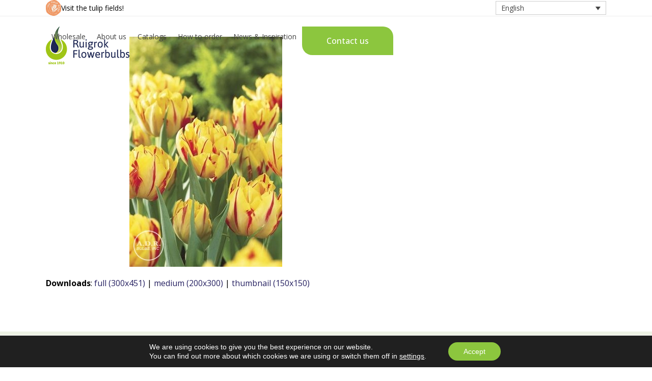

--- FILE ---
content_type: text/html; charset=UTF-8
request_url: https://ruigrokflowerbulbs.com/bulbes-en-gros/monsella-2-2/
body_size: 22402
content:
<!DOCTYPE html>
<html lang="en-US" class="wpex-classic-style">
<head>
<meta charset="UTF-8">
<link rel="profile" href="http://gmpg.org/xfn/11">
<meta name='robots' content='index, follow, max-image-preview:large, max-snippet:-1, max-video-preview:-1' />
<meta name="viewport" content="width=device-width, initial-scale=1">

	<!-- This site is optimized with the Yoast SEO plugin v26.7 - https://yoast.com/wordpress/plugins/seo/ -->
	<title>Monsella - Ruigrok Flowerbulbs</title>
	<link rel="canonical" href="https://ruigrokflowerbulbs.com/bulbes-en-gros/monsella-2-2/" />
	<meta property="og:locale" content="en_US" />
	<meta property="og:type" content="article" />
	<meta property="og:title" content="Monsella - Ruigrok Flowerbulbs" />
	<meta property="og:url" content="https://ruigrokflowerbulbs.com/bulbes-en-gros/monsella-2-2/" />
	<meta property="og:site_name" content="Ruigrok Flowerbulbs" />
	<meta property="article:modified_time" content="2020-06-04T14:40:30+00:00" />
	<meta property="og:image" content="https://ruigrokflowerbulbs.com/bulbes-en-gros/monsella-2-2" />
	<meta property="og:image:width" content="300" />
	<meta property="og:image:height" content="451" />
	<meta property="og:image:type" content="image/jpeg" />
	<meta name="twitter:card" content="summary_large_image" />
	<script type="application/ld+json" class="yoast-schema-graph">{"@context":"https://schema.org","@graph":[{"@type":"WebPage","@id":"https://ruigrokflowerbulbs.com/bulbes-en-gros/monsella-2-2/","url":"https://ruigrokflowerbulbs.com/bulbes-en-gros/monsella-2-2/","name":"Monsella - Ruigrok Flowerbulbs","isPartOf":{"@id":"https://ruigrokflowerbulbs.com/#website"},"primaryImageOfPage":{"@id":"https://ruigrokflowerbulbs.com/bulbes-en-gros/monsella-2-2/#primaryimage"},"image":{"@id":"https://ruigrokflowerbulbs.com/bulbes-en-gros/monsella-2-2/#primaryimage"},"thumbnailUrl":"https://ruigrokflowerbulbs.com/wp-content/uploads/2016/03/Monsella.jpg","datePublished":"2016-05-27T10:06:57+00:00","dateModified":"2020-06-04T14:40:30+00:00","breadcrumb":{"@id":"https://ruigrokflowerbulbs.com/bulbes-en-gros/monsella-2-2/#breadcrumb"},"inLanguage":"en-US","potentialAction":[{"@type":"ReadAction","target":["https://ruigrokflowerbulbs.com/bulbes-en-gros/monsella-2-2/"]}]},{"@type":"ImageObject","inLanguage":"en-US","@id":"https://ruigrokflowerbulbs.com/bulbes-en-gros/monsella-2-2/#primaryimage","url":"https://ruigrokflowerbulbs.com/wp-content/uploads/2016/03/Monsella.jpg","contentUrl":"https://ruigrokflowerbulbs.com/wp-content/uploads/2016/03/Monsella.jpg","width":300,"height":451,"caption":"Tulip Monsella"},{"@type":"BreadcrumbList","@id":"https://ruigrokflowerbulbs.com/bulbes-en-gros/monsella-2-2/#breadcrumb","itemListElement":[{"@type":"ListItem","position":1,"name":"Home","item":"https://ruigrokflowerbulbs.com/"},{"@type":"ListItem","position":2,"name":"Grossiste","item":"https://ruigrokflowerbulbs.com/bulbes-en-gros/"},{"@type":"ListItem","position":3,"name":"Monsella"}]},{"@type":"WebSite","@id":"https://ruigrokflowerbulbs.com/#website","url":"https://ruigrokflowerbulbs.com/","name":"Ruigrok Flowerbulbs","description":"We are your expert for flower bulbs","publisher":{"@id":"https://ruigrokflowerbulbs.com/#organization"},"potentialAction":[{"@type":"SearchAction","target":{"@type":"EntryPoint","urlTemplate":"https://ruigrokflowerbulbs.com/?s={search_term_string}"},"query-input":{"@type":"PropertyValueSpecification","valueRequired":true,"valueName":"search_term_string"}}],"inLanguage":"en-US"},{"@type":"Organization","@id":"https://ruigrokflowerbulbs.com/#organization","name":"Ruigrok Flowerbulbs","url":"https://ruigrokflowerbulbs.com/","logo":{"@type":"ImageObject","inLanguage":"en-US","@id":"https://ruigrokflowerbulbs.com/#/schema/logo/image/","url":"https://ruigrokflowerbulbs.com/wp-content/uploads/2020/04/ruigrok-logo.png","contentUrl":"https://ruigrokflowerbulbs.com/wp-content/uploads/2020/04/ruigrok-logo.png","width":164,"height":74,"caption":"Ruigrok Flowerbulbs"},"image":{"@id":"https://ruigrokflowerbulbs.com/#/schema/logo/image/"}}]}</script>
	<!-- / Yoast SEO plugin. -->


<link rel='dns-prefetch' href='//www.googletagmanager.com' />
<link rel='dns-prefetch' href='//www.google.com' />
<link rel='dns-prefetch' href='//fonts.googleapis.com' />
<link rel="alternate" title="oEmbed (JSON)" type="application/json+oembed" href="https://ruigrokflowerbulbs.com/wp-json/oembed/1.0/embed?url=https%3A%2F%2Fruigrokflowerbulbs.com%2Fbulbes-en-gros%2Fmonsella-2%2F" />
<link rel="alternate" title="oEmbed (XML)" type="text/xml+oembed" href="https://ruigrokflowerbulbs.com/wp-json/oembed/1.0/embed?url=https%3A%2F%2Fruigrokflowerbulbs.com%2Fbulbes-en-gros%2Fmonsella-2%2F&#038;format=xml" />
<style id='wp-img-auto-sizes-contain-inline-css'>
img:is([sizes=auto i],[sizes^="auto," i]){contain-intrinsic-size:3000px 1500px}
/*# sourceURL=wp-img-auto-sizes-contain-inline-css */
</style>
<link rel='stylesheet' id='js_composer_front-css' href='https://ruigrokflowerbulbs.com/wp-content/plugins/js_composer/assets/css/js_composer.min.css?ver=8.7.2' media='all' />
<link rel='stylesheet' id='sbi_styles-css' href='https://ruigrokflowerbulbs.com/wp-content/plugins/instagram-feed/css/sbi-styles.min.css?ver=6.10.0' media='all' />
<style id='woocommerce-inline-inline-css'>
.woocommerce form .form-row .required { visibility: visible; }
/*# sourceURL=woocommerce-inline-inline-css */
</style>
<link rel='stylesheet' id='wpml-legacy-dropdown-0-css' href='https://ruigrokflowerbulbs.com/wp-content/plugins/sitepress-multilingual-cms/templates/language-switchers/legacy-dropdown/style.min.css?ver=1' media='all' />
<link rel='stylesheet' id='parent-style-css' href='https://ruigrokflowerbulbs.com/wp-content/themes/Total/style.css?ver=6.5' media='all' />
<link rel='stylesheet' id='wpex-woocommerce-css' href='https://ruigrokflowerbulbs.com/wp-content/themes/Total/assets/css/frontend/woocommerce/core.min.css?ver=6.5' media='all' />
<link rel='stylesheet' id='wpex-google-font-open-sans-css' href='https://fonts.googleapis.com/css2?family=Open+Sans:ital,wght@0,100;0,200;0,300;0,400;0,500;0,600;0,700;0,800;0,900;1,100;1,200;1,300;1,400;1,500;1,600;1,700;1,800;1,900&#038;display=swap&#038;subset=latin' media='all' />
<link rel='stylesheet' id='wpex-style-css' href='https://ruigrokflowerbulbs.com/wp-content/themes/100leiden-child/style.css?ver=6.5' media='all' />
<link rel='stylesheet' id='wpex-mobile-menu-breakpoint-max-css' href='https://ruigrokflowerbulbs.com/wp-content/themes/Total/assets/css/frontend/breakpoints/max.min.css?ver=6.5' media='only screen and (max-width:1170px)' />
<link rel='stylesheet' id='wpex-mobile-menu-breakpoint-min-css' href='https://ruigrokflowerbulbs.com/wp-content/themes/Total/assets/css/frontend/breakpoints/min.min.css?ver=6.5' media='only screen and (min-width:1171px)' />
<link rel='stylesheet' id='vcex-shortcodes-css' href='https://ruigrokflowerbulbs.com/wp-content/themes/Total/assets/css/frontend/vcex-shortcodes.min.css?ver=6.5' media='all' />
<link rel='stylesheet' id='wpex-wpbakery-css' href='https://ruigrokflowerbulbs.com/wp-content/themes/Total/assets/css/frontend/wpbakery.min.css?ver=6.5' media='all' />
<link rel='stylesheet' id='moove_gdpr_frontend-css' href='https://ruigrokflowerbulbs.com/wp-content/plugins/gdpr-cookie-compliance/dist/styles/gdpr-main-nf.css?ver=5.0.9' media='all' />
<style id='moove_gdpr_frontend-inline-css'>
				#moove_gdpr_cookie_modal .moove-gdpr-modal-content .moove-gdpr-tab-main h3.tab-title, 
				#moove_gdpr_cookie_modal .moove-gdpr-modal-content .moove-gdpr-tab-main span.tab-title,
				#moove_gdpr_cookie_modal .moove-gdpr-modal-content .moove-gdpr-modal-left-content #moove-gdpr-menu li a, 
				#moove_gdpr_cookie_modal .moove-gdpr-modal-content .moove-gdpr-modal-left-content #moove-gdpr-menu li button,
				#moove_gdpr_cookie_modal .moove-gdpr-modal-content .moove-gdpr-modal-left-content .moove-gdpr-branding-cnt a,
				#moove_gdpr_cookie_modal .moove-gdpr-modal-content .moove-gdpr-modal-footer-content .moove-gdpr-button-holder a.mgbutton, 
				#moove_gdpr_cookie_modal .moove-gdpr-modal-content .moove-gdpr-modal-footer-content .moove-gdpr-button-holder button.mgbutton,
				#moove_gdpr_cookie_modal .cookie-switch .cookie-slider:after, 
				#moove_gdpr_cookie_modal .cookie-switch .slider:after, 
				#moove_gdpr_cookie_modal .switch .cookie-slider:after, 
				#moove_gdpr_cookie_modal .switch .slider:after,
				#moove_gdpr_cookie_info_bar .moove-gdpr-info-bar-container .moove-gdpr-info-bar-content p, 
				#moove_gdpr_cookie_info_bar .moove-gdpr-info-bar-container .moove-gdpr-info-bar-content p a,
				#moove_gdpr_cookie_info_bar .moove-gdpr-info-bar-container .moove-gdpr-info-bar-content a.mgbutton, 
				#moove_gdpr_cookie_info_bar .moove-gdpr-info-bar-container .moove-gdpr-info-bar-content button.mgbutton,
				#moove_gdpr_cookie_modal .moove-gdpr-modal-content .moove-gdpr-tab-main .moove-gdpr-tab-main-content h1, 
				#moove_gdpr_cookie_modal .moove-gdpr-modal-content .moove-gdpr-tab-main .moove-gdpr-tab-main-content h2, 
				#moove_gdpr_cookie_modal .moove-gdpr-modal-content .moove-gdpr-tab-main .moove-gdpr-tab-main-content h3, 
				#moove_gdpr_cookie_modal .moove-gdpr-modal-content .moove-gdpr-tab-main .moove-gdpr-tab-main-content h4, 
				#moove_gdpr_cookie_modal .moove-gdpr-modal-content .moove-gdpr-tab-main .moove-gdpr-tab-main-content h5, 
				#moove_gdpr_cookie_modal .moove-gdpr-modal-content .moove-gdpr-tab-main .moove-gdpr-tab-main-content h6,
				#moove_gdpr_cookie_modal .moove-gdpr-modal-content.moove_gdpr_modal_theme_v2 .moove-gdpr-modal-title .tab-title,
				#moove_gdpr_cookie_modal .moove-gdpr-modal-content.moove_gdpr_modal_theme_v2 .moove-gdpr-tab-main h3.tab-title, 
				#moove_gdpr_cookie_modal .moove-gdpr-modal-content.moove_gdpr_modal_theme_v2 .moove-gdpr-tab-main span.tab-title,
				#moove_gdpr_cookie_modal .moove-gdpr-modal-content.moove_gdpr_modal_theme_v2 .moove-gdpr-branding-cnt a {
					font-weight: inherit				}
			#moove_gdpr_cookie_modal,#moove_gdpr_cookie_info_bar,.gdpr_cookie_settings_shortcode_content{font-family:&#039;Open sans&#039;,sans-serif}#moove_gdpr_save_popup_settings_button{background-color:#373737;color:#fff}#moove_gdpr_save_popup_settings_button:hover{background-color:#000}#moove_gdpr_cookie_info_bar .moove-gdpr-info-bar-container .moove-gdpr-info-bar-content a.mgbutton,#moove_gdpr_cookie_info_bar .moove-gdpr-info-bar-container .moove-gdpr-info-bar-content button.mgbutton{background-color:#8cc63e}#moove_gdpr_cookie_modal .moove-gdpr-modal-content .moove-gdpr-modal-footer-content .moove-gdpr-button-holder a.mgbutton,#moove_gdpr_cookie_modal .moove-gdpr-modal-content .moove-gdpr-modal-footer-content .moove-gdpr-button-holder button.mgbutton,.gdpr_cookie_settings_shortcode_content .gdpr-shr-button.button-green{background-color:#8cc63e;border-color:#8cc63e}#moove_gdpr_cookie_modal .moove-gdpr-modal-content .moove-gdpr-modal-footer-content .moove-gdpr-button-holder a.mgbutton:hover,#moove_gdpr_cookie_modal .moove-gdpr-modal-content .moove-gdpr-modal-footer-content .moove-gdpr-button-holder button.mgbutton:hover,.gdpr_cookie_settings_shortcode_content .gdpr-shr-button.button-green:hover{background-color:#fff;color:#8cc63e}#moove_gdpr_cookie_modal .moove-gdpr-modal-content .moove-gdpr-modal-close i,#moove_gdpr_cookie_modal .moove-gdpr-modal-content .moove-gdpr-modal-close span.gdpr-icon{background-color:#8cc63e;border:1px solid #8cc63e}#moove_gdpr_cookie_info_bar span.moove-gdpr-infobar-allow-all.focus-g,#moove_gdpr_cookie_info_bar span.moove-gdpr-infobar-allow-all:focus,#moove_gdpr_cookie_info_bar button.moove-gdpr-infobar-allow-all.focus-g,#moove_gdpr_cookie_info_bar button.moove-gdpr-infobar-allow-all:focus,#moove_gdpr_cookie_info_bar span.moove-gdpr-infobar-reject-btn.focus-g,#moove_gdpr_cookie_info_bar span.moove-gdpr-infobar-reject-btn:focus,#moove_gdpr_cookie_info_bar button.moove-gdpr-infobar-reject-btn.focus-g,#moove_gdpr_cookie_info_bar button.moove-gdpr-infobar-reject-btn:focus,#moove_gdpr_cookie_info_bar span.change-settings-button.focus-g,#moove_gdpr_cookie_info_bar span.change-settings-button:focus,#moove_gdpr_cookie_info_bar button.change-settings-button.focus-g,#moove_gdpr_cookie_info_bar button.change-settings-button:focus{-webkit-box-shadow:0 0 1px 3px #8cc63e;-moz-box-shadow:0 0 1px 3px #8cc63e;box-shadow:0 0 1px 3px #8cc63e}#moove_gdpr_cookie_modal .moove-gdpr-modal-content .moove-gdpr-modal-close i:hover,#moove_gdpr_cookie_modal .moove-gdpr-modal-content .moove-gdpr-modal-close span.gdpr-icon:hover,#moove_gdpr_cookie_info_bar span[data-href]>u.change-settings-button{color:#8cc63e}#moove_gdpr_cookie_modal .moove-gdpr-modal-content .moove-gdpr-modal-left-content #moove-gdpr-menu li.menu-item-selected a span.gdpr-icon,#moove_gdpr_cookie_modal .moove-gdpr-modal-content .moove-gdpr-modal-left-content #moove-gdpr-menu li.menu-item-selected button span.gdpr-icon{color:inherit}#moove_gdpr_cookie_modal .moove-gdpr-modal-content .moove-gdpr-modal-left-content #moove-gdpr-menu li a span.gdpr-icon,#moove_gdpr_cookie_modal .moove-gdpr-modal-content .moove-gdpr-modal-left-content #moove-gdpr-menu li button span.gdpr-icon{color:inherit}#moove_gdpr_cookie_modal .gdpr-acc-link{line-height:0;font-size:0;color:transparent;position:absolute}#moove_gdpr_cookie_modal .moove-gdpr-modal-content .moove-gdpr-modal-close:hover i,#moove_gdpr_cookie_modal .moove-gdpr-modal-content .moove-gdpr-modal-left-content #moove-gdpr-menu li a,#moove_gdpr_cookie_modal .moove-gdpr-modal-content .moove-gdpr-modal-left-content #moove-gdpr-menu li button,#moove_gdpr_cookie_modal .moove-gdpr-modal-content .moove-gdpr-modal-left-content #moove-gdpr-menu li button i,#moove_gdpr_cookie_modal .moove-gdpr-modal-content .moove-gdpr-modal-left-content #moove-gdpr-menu li a i,#moove_gdpr_cookie_modal .moove-gdpr-modal-content .moove-gdpr-tab-main .moove-gdpr-tab-main-content a:hover,#moove_gdpr_cookie_info_bar.moove-gdpr-dark-scheme .moove-gdpr-info-bar-container .moove-gdpr-info-bar-content a.mgbutton:hover,#moove_gdpr_cookie_info_bar.moove-gdpr-dark-scheme .moove-gdpr-info-bar-container .moove-gdpr-info-bar-content button.mgbutton:hover,#moove_gdpr_cookie_info_bar.moove-gdpr-dark-scheme .moove-gdpr-info-bar-container .moove-gdpr-info-bar-content a:hover,#moove_gdpr_cookie_info_bar.moove-gdpr-dark-scheme .moove-gdpr-info-bar-container .moove-gdpr-info-bar-content button:hover,#moove_gdpr_cookie_info_bar.moove-gdpr-dark-scheme .moove-gdpr-info-bar-container .moove-gdpr-info-bar-content span.change-settings-button:hover,#moove_gdpr_cookie_info_bar.moove-gdpr-dark-scheme .moove-gdpr-info-bar-container .moove-gdpr-info-bar-content button.change-settings-button:hover,#moove_gdpr_cookie_info_bar.moove-gdpr-dark-scheme .moove-gdpr-info-bar-container .moove-gdpr-info-bar-content u.change-settings-button:hover,#moove_gdpr_cookie_info_bar span[data-href]>u.change-settings-button,#moove_gdpr_cookie_info_bar.moove-gdpr-dark-scheme .moove-gdpr-info-bar-container .moove-gdpr-info-bar-content a.mgbutton.focus-g,#moove_gdpr_cookie_info_bar.moove-gdpr-dark-scheme .moove-gdpr-info-bar-container .moove-gdpr-info-bar-content button.mgbutton.focus-g,#moove_gdpr_cookie_info_bar.moove-gdpr-dark-scheme .moove-gdpr-info-bar-container .moove-gdpr-info-bar-content a.focus-g,#moove_gdpr_cookie_info_bar.moove-gdpr-dark-scheme .moove-gdpr-info-bar-container .moove-gdpr-info-bar-content button.focus-g,#moove_gdpr_cookie_info_bar.moove-gdpr-dark-scheme .moove-gdpr-info-bar-container .moove-gdpr-info-bar-content a.mgbutton:focus,#moove_gdpr_cookie_info_bar.moove-gdpr-dark-scheme .moove-gdpr-info-bar-container .moove-gdpr-info-bar-content button.mgbutton:focus,#moove_gdpr_cookie_info_bar.moove-gdpr-dark-scheme .moove-gdpr-info-bar-container .moove-gdpr-info-bar-content a:focus,#moove_gdpr_cookie_info_bar.moove-gdpr-dark-scheme .moove-gdpr-info-bar-container .moove-gdpr-info-bar-content button:focus,#moove_gdpr_cookie_info_bar.moove-gdpr-dark-scheme .moove-gdpr-info-bar-container .moove-gdpr-info-bar-content span.change-settings-button.focus-g,span.change-settings-button:focus,button.change-settings-button.focus-g,button.change-settings-button:focus,#moove_gdpr_cookie_info_bar.moove-gdpr-dark-scheme .moove-gdpr-info-bar-container .moove-gdpr-info-bar-content u.change-settings-button.focus-g,#moove_gdpr_cookie_info_bar.moove-gdpr-dark-scheme .moove-gdpr-info-bar-container .moove-gdpr-info-bar-content u.change-settings-button:focus{color:#8cc63e}#moove_gdpr_cookie_modal .moove-gdpr-branding.focus-g span,#moove_gdpr_cookie_modal .moove-gdpr-modal-content .moove-gdpr-tab-main a.focus-g,#moove_gdpr_cookie_modal .moove-gdpr-modal-content .moove-gdpr-tab-main .gdpr-cd-details-toggle.focus-g{color:#8cc63e}#moove_gdpr_cookie_modal.gdpr_lightbox-hide{display:none}#moove_gdpr_cookie_info_bar.gdpr-full-screen-infobar .moove-gdpr-info-bar-container .moove-gdpr-info-bar-content .moove-gdpr-cookie-notice p a{color:#8cc63e!important}
/*# sourceURL=moove_gdpr_frontend-inline-css */
</style>
<link rel='stylesheet' id='gdpr_cc_addon_frontend-css' href='https://ruigrokflowerbulbs.com/wp-content/plugins/gdpr-cookie-compliance-addon/assets/css/gdpr_cc_addon.css?ver=4.0.6' media='all' />
<link rel='stylesheet' id='prdctfltr-css' href='https://ruigrokflowerbulbs.com/wp-content/plugins/prdctfltr/includes/css/styles.css?ver=9.1.2' media='all' />
<script id="woocommerce-google-analytics-integration-gtag-js-after">
/* Google Analytics for WooCommerce (gtag.js) */
					window.dataLayer = window.dataLayer || [];
					function gtag(){dataLayer.push(arguments);}
					// Set up default consent state.
					for ( const mode of [{"analytics_storage":"denied","ad_storage":"denied","ad_user_data":"denied","ad_personalization":"denied","region":["AT","BE","BG","HR","CY","CZ","DK","EE","FI","FR","DE","GR","HU","IS","IE","IT","LV","LI","LT","LU","MT","NL","NO","PL","PT","RO","SK","SI","ES","SE","GB","CH"]}] || [] ) {
						gtag( "consent", "default", { "wait_for_update": 500, ...mode } );
					}
					gtag("js", new Date());
					gtag("set", "developer_id.dOGY3NW", true);
					gtag("config", "G-GZFP5PFM2P", {"track_404":true,"allow_google_signals":true,"logged_in":false,"linker":{"domains":[],"allow_incoming":false},"custom_map":{"dimension1":"logged_in"}});
//# sourceURL=woocommerce-google-analytics-integration-gtag-js-after
</script>
<script src="https://ruigrokflowerbulbs.com/wp-content/plugins/svg-support/vendor/DOMPurify/DOMPurify.min.js?ver=2.5.8" id="bodhi-dompurify-library-js"></script>
<script src="https://ruigrokflowerbulbs.com/wp-includes/js/jquery/jquery.min.js?ver=3.7.1" id="jquery-core-js"></script>
<script src="https://ruigrokflowerbulbs.com/wp-includes/js/jquery/jquery-migrate.min.js?ver=3.4.1" id="jquery-migrate-js"></script>
<script src="//ruigrokflowerbulbs.com/wp-content/plugins/revslider/sr6/assets/js/rbtools.min.js?ver=6.7.38" async id="tp-tools-js"></script>
<script src="//ruigrokflowerbulbs.com/wp-content/plugins/revslider/sr6/assets/js/rs6.min.js?ver=6.7.38" async id="revmin-js"></script>
<script id="bodhi_svg_inline-js-extra">
var svgSettings = {"skipNested":""};
//# sourceURL=bodhi_svg_inline-js-extra
</script>
<script src="https://ruigrokflowerbulbs.com/wp-content/plugins/svg-support/js/min/svgs-inline-min.js" id="bodhi_svg_inline-js"></script>
<script id="bodhi_svg_inline-js-after">
cssTarget={"Bodhi":"img.style-svg","ForceInlineSVG":"style-svg"};ForceInlineSVGActive="true";frontSanitizationEnabled="on";
//# sourceURL=bodhi_svg_inline-js-after
</script>
<script src="https://ruigrokflowerbulbs.com/wp-content/plugins/woocommerce/assets/js/jquery-blockui/jquery.blockUI.min.js?ver=2.7.0-wc.10.4.3" id="wc-jquery-blockui-js" data-wp-strategy="defer"></script>
<script id="wc-add-to-cart-js-extra">
var wc_add_to_cart_params = {"ajax_url":"/wp-admin/admin-ajax.php","wc_ajax_url":"/?wc-ajax=%%endpoint%%","i18n_view_cart":"View cart","cart_url":"https://ruigrokflowerbulbs.com/cart/","is_cart":"","cart_redirect_after_add":"no"};
//# sourceURL=wc-add-to-cart-js-extra
</script>
<script src="https://ruigrokflowerbulbs.com/wp-content/plugins/woocommerce/assets/js/frontend/add-to-cart.min.js?ver=10.4.3" id="wc-add-to-cart-js" data-wp-strategy="defer"></script>
<script src="https://ruigrokflowerbulbs.com/wp-content/plugins/woocommerce/assets/js/js-cookie/js.cookie.min.js?ver=2.1.4-wc.10.4.3" id="wc-js-cookie-js" defer data-wp-strategy="defer"></script>
<script id="woocommerce-js-extra">
var woocommerce_params = {"ajax_url":"/wp-admin/admin-ajax.php","wc_ajax_url":"/?wc-ajax=%%endpoint%%","i18n_password_show":"Show password","i18n_password_hide":"Hide password"};
//# sourceURL=woocommerce-js-extra
</script>
<script src="https://ruigrokflowerbulbs.com/wp-content/plugins/woocommerce/assets/js/frontend/woocommerce.min.js?ver=10.4.3" id="woocommerce-js" defer data-wp-strategy="defer"></script>
<script src="https://ruigrokflowerbulbs.com/wp-content/plugins/sitepress-multilingual-cms/templates/language-switchers/legacy-dropdown/script.min.js?ver=1" id="wpml-legacy-dropdown-0-js"></script>
<script src="https://ruigrokflowerbulbs.com/wp-content/plugins/js_composer/assets/js/vendors/woocommerce-add-to-cart.js?ver=8.7.2" id="vc_woocommerce-add-to-cart-js-js"></script>
<script id="wpex-core-js-extra">
var wpex_theme_params = {"selectArrowIcon":"\u003Cspan class=\"wpex-select-arrow__icon wpex-icon--sm wpex-flex wpex-icon\" aria-hidden=\"true\"\u003E\u003Csvg viewBox=\"0 0 24 24\" xmlns=\"http://www.w3.org/2000/svg\"\u003E\u003Crect fill=\"none\" height=\"24\" width=\"24\"/\u003E\u003Cg transform=\"matrix(0, -1, 1, 0, -0.115, 23.885)\"\u003E\u003Cpolygon points=\"17.77,3.77 16,2 6,12 16,22 17.77,20.23 9.54,12\"/\u003E\u003C/g\u003E\u003C/svg\u003E\u003C/span\u003E","customSelects":".widget_categories form,.widget_archive select,.vcex-form-shortcode select,.woocommerce-ordering .orderby,#dropdown_product_cat,.single-product .variations_form .variations select","scrollToHash":"1","localScrollFindLinks":"1","localScrollHighlight":"1","localScrollUpdateHash":"1","scrollToHashTimeout":"500","localScrollTargets":"li.local-scroll a, a.local-scroll, .local-scroll-link, .local-scroll-link \u003E a,.sidr-class-local-scroll-link,li.sidr-class-local-scroll \u003E span \u003E a,li.sidr-class-local-scroll \u003E a","scrollToBehavior":"smooth"};
//# sourceURL=wpex-core-js-extra
</script>
<script src="https://ruigrokflowerbulbs.com/wp-content/themes/Total/assets/js/frontend/core.min.js?ver=6.5" id="wpex-core-js" defer data-wp-strategy="defer"></script>
<script id="wpex-inline-js-after">
!function(){const e=document.querySelector("html"),t=()=>{const t=window.innerWidth-document.documentElement.clientWidth;t&&e.style.setProperty("--wpex-scrollbar-width",`${t}px`)};t(),window.addEventListener("resize",(()=>{t()}))}();
//# sourceURL=wpex-inline-js-after
</script>
<script id="wpex-sticky-header-js-extra">
var wpex_sticky_header_params = {"breakpoint":"1171","mobileSupport":"1","shrink":"1","shrinkOnMobile":"1","shrinkHeight":"70","shrink_speed":".3s","shrink_delay":"1"};
//# sourceURL=wpex-sticky-header-js-extra
</script>
<script src="https://ruigrokflowerbulbs.com/wp-content/themes/Total/assets/js/frontend/sticky/header.min.js?ver=6.5" id="wpex-sticky-header-js" defer data-wp-strategy="defer"></script>
<script id="wpex-mobile-menu-sidr-js-extra">
var wpex_mobile_menu_sidr_params = {"breakpoint":"1170","i18n":{"openSubmenu":"Open submenu of %s","closeSubmenu":"Close submenu of %s"},"openSubmenuIcon":"\u003Cspan class=\"wpex-open-submenu__icon wpex-transition-transform wpex-duration-300 wpex-icon\" aria-hidden=\"true\"\u003E\u003Csvg xmlns=\"http://www.w3.org/2000/svg\" viewBox=\"0 0 448 512\"\u003E\u003Cpath d=\"M201.4 342.6c12.5 12.5 32.8 12.5 45.3 0l160-160c12.5-12.5 12.5-32.8 0-45.3s-32.8-12.5-45.3 0L224 274.7 86.6 137.4c-12.5-12.5-32.8-12.5-45.3 0s-12.5 32.8 0 45.3l160 160z\"/\u003E\u003C/svg\u003E\u003C/span\u003E","source":"#mobile-menu-alternative","side":"right","dark_surface":"1","displace":"","aria_label":"Mobile menu","aria_label_close":"Close mobile menu","class":"has-background","speed":"300"};
//# sourceURL=wpex-mobile-menu-sidr-js-extra
</script>
<script src="https://ruigrokflowerbulbs.com/wp-content/themes/Total/assets/js/frontend/mobile-menu/sidr.min.js?ver=6.5" id="wpex-mobile-menu-sidr-js" defer data-wp-strategy="defer"></script>
<script src="https://ruigrokflowerbulbs.com/wp-content/themes/Total/assets/js/frontend/wp/comment-reply.min.js?ver=2.7.0" id="wpex-comment-reply-js" defer data-wp-strategy="defer"></script>
<script></script><link rel="https://api.w.org/" href="https://ruigrokflowerbulbs.com/wp-json/" /><link rel="alternate" title="JSON" type="application/json" href="https://ruigrokflowerbulbs.com/wp-json/wp/v2/media/11809" /><link rel="EditURI" type="application/rsd+xml" title="RSD" href="https://ruigrokflowerbulbs.com/xmlrpc.php?rsd" />

<link rel='shortlink' href='https://ruigrokflowerbulbs.com/?p=11809' />
<meta name="generator" content="WPML ver:4.8.6 stt:1,4;" />
<script id="wpcp_disable_Right_Click" type="text/javascript">
document.ondragstart = function() { return false;}
	function nocontext(e) {
	   return false;
	}
	document.oncontextmenu = nocontext;
</script>
<style>
.unselectable
{
-moz-user-select:none;
-webkit-user-select:none;
cursor: default;
}
html
{
-webkit-touch-callout: none;
-webkit-user-select: none;
-khtml-user-select: none;
-moz-user-select: none;
-ms-user-select: none;
user-select: none;
-webkit-tap-highlight-color: rgba(0,0,0,0);
}
</style>
<script id="wpcp_css_disable_selection" type="text/javascript">
var e = document.getElementsByTagName('body')[0];
if(e)
{
	e.setAttribute('unselectable',"on");
}
</script>
								<script>
					// Define dataLayer and the gtag function.
					window.dataLayer = window.dataLayer || [];
					function gtag(){dataLayer.push(arguments);}

					// Set default consent to 'denied' as a placeholder
					// Determine actual values based on your own requirements
					gtag('consent', 'default', {
						'ad_storage': 'denied',
						'ad_user_data': 'denied',
						'ad_personalization': 'denied',
						'analytics_storage': 'denied',
						'personalization_storage': 'denied',
						'security_storage': 'denied',
						'functionality_storage': 'denied',
						'wait_for_update': '2000'
					});
				</script>

				<!-- Google Tag Manager -->
				<script>(function(w,d,s,l,i){w[l]=w[l]||[];w[l].push({'gtm.start':
				new Date().getTime(),event:'gtm.js'});var f=d.getElementsByTagName(s)[0],
				j=d.createElement(s),dl=l!='dataLayer'?'&l='+l:'';j.async=true;j.src=
				'https://www.googletagmanager.com/gtm.js?id='+i+dl;f.parentNode.insertBefore(j,f);
				})(window,document,'script','dataLayer','GTM-NKQ4BQM');</script>
				<!-- End Google Tag Manager -->
							<link rel="icon" href="https://ruigrokflowerbulbs.com/wp-content/uploads/2020/03/Favicon_32x32.png" sizes="32x32"><link rel="shortcut icon" href="https://ruigrokflowerbulbs.com/wp-content/uploads/2020/03/Favicon_32x32.png"><link rel="apple-touch-icon" href="https://ruigrokflowerbulbs.com/wp-content/uploads/2020/03/Favicon_57x57.png" sizes="57x57" ><link rel="apple-touch-icon" href="https://ruigrokflowerbulbs.com/wp-content/uploads/2020/03/Favicon_76x76.png" sizes="76x76" ><link rel="apple-touch-icon" href="https://ruigrokflowerbulbs.com/wp-content/uploads/2020/03/Favicon_120x120.png" sizes="120x120"><link rel="apple-touch-icon" href="https://ruigrokflowerbulbs.com/wp-content/uploads/2020/03/Favicon_152x152.png" sizes="114x114">	<noscript><style>.woocommerce-product-gallery{ opacity: 1 !important; }</style></noscript>
	<!-- Start of  Zendesk Widget script -->
<script id="ze-snippet" src="https://static.zdassets.com/ekr/snippet.js?key=cfc5a8a7-a2f1-4927-b668-253df652c60e"> </script>
<!-- End of  Zendesk Widget script -->

<noscript><style>body:not(.content-full-screen) .wpex-vc-row-stretched[data-vc-full-width-init="false"]{visibility:visible;}</style></noscript><meta name="generator" content="XforWooCommerce.com - Product Filter for WooCommerce"/><script>function setREVStartSize(e){
			//window.requestAnimationFrame(function() {
				window.RSIW = window.RSIW===undefined ? window.innerWidth : window.RSIW;
				window.RSIH = window.RSIH===undefined ? window.innerHeight : window.RSIH;
				try {
					var pw = document.getElementById(e.c).parentNode.offsetWidth,
						newh;
					pw = pw===0 || isNaN(pw) || (e.l=="fullwidth" || e.layout=="fullwidth") ? window.RSIW : pw;
					e.tabw = e.tabw===undefined ? 0 : parseInt(e.tabw);
					e.thumbw = e.thumbw===undefined ? 0 : parseInt(e.thumbw);
					e.tabh = e.tabh===undefined ? 0 : parseInt(e.tabh);
					e.thumbh = e.thumbh===undefined ? 0 : parseInt(e.thumbh);
					e.tabhide = e.tabhide===undefined ? 0 : parseInt(e.tabhide);
					e.thumbhide = e.thumbhide===undefined ? 0 : parseInt(e.thumbhide);
					e.mh = e.mh===undefined || e.mh=="" || e.mh==="auto" ? 0 : parseInt(e.mh,0);
					if(e.layout==="fullscreen" || e.l==="fullscreen")
						newh = Math.max(e.mh,window.RSIH);
					else{
						e.gw = Array.isArray(e.gw) ? e.gw : [e.gw];
						for (var i in e.rl) if (e.gw[i]===undefined || e.gw[i]===0) e.gw[i] = e.gw[i-1];
						e.gh = e.el===undefined || e.el==="" || (Array.isArray(e.el) && e.el.length==0)? e.gh : e.el;
						e.gh = Array.isArray(e.gh) ? e.gh : [e.gh];
						for (var i in e.rl) if (e.gh[i]===undefined || e.gh[i]===0) e.gh[i] = e.gh[i-1];
											
						var nl = new Array(e.rl.length),
							ix = 0,
							sl;
						e.tabw = e.tabhide>=pw ? 0 : e.tabw;
						e.thumbw = e.thumbhide>=pw ? 0 : e.thumbw;
						e.tabh = e.tabhide>=pw ? 0 : e.tabh;
						e.thumbh = e.thumbhide>=pw ? 0 : e.thumbh;
						for (var i in e.rl) nl[i] = e.rl[i]<window.RSIW ? 0 : e.rl[i];
						sl = nl[0];
						for (var i in nl) if (sl>nl[i] && nl[i]>0) { sl = nl[i]; ix=i;}
						var m = pw>(e.gw[ix]+e.tabw+e.thumbw) ? 1 : (pw-(e.tabw+e.thumbw)) / (e.gw[ix]);
						newh =  (e.gh[ix] * m) + (e.tabh + e.thumbh);
					}
					var el = document.getElementById(e.c);
					if (el!==null && el) el.style.height = newh+"px";
					el = document.getElementById(e.c+"_wrapper");
					if (el!==null && el) {
						el.style.height = newh+"px";
						el.style.display = "block";
					}
				} catch(e){
					console.log("Failure at Presize of Slider:" + e)
				}
			//});
		  };</script>
		<style id="wp-custom-css">
			/* Created by:100% Leiden Author:Winsley van der Hooft Last edited:17-02-2022 ============================ ======TABLE OF CONTENTS======= 1. #GLOBAL 2. #TYPOGRAPHY 3. #TOP BAR 4. #HEADER 5. #SIDEBAR 6. #BLOG 7. #SIDEBAR 8. #CALLOUT 9. #FOOTER WIDGETS 10. #FOOTER BOTTOM 11. #BREADCRUMBS 12. #PAGE HEADER 13. #PAGINATIONS 14. #FORMS 15. #TABLES 16. #COOKIE 17. #WOOCOMMERCE 18. #SINGLE PRODUCT 19. #REQUEST A QUOTE 20. #STAFF 21. #POP-UP 22. #REGISTRATION FORM ============================*//* *** 1. #GLOBAL *** *//* Image box/row shadow + radius */.hl_image_box,.hl_row_shadow,.vcex-post-type-entry-details{box-shadow:0 5px 15px rgba(0,0,0,0.13);padding:1.5em;border-radius:0 0 0 40px;}.hl_row_shadow{margin:0;padding:0;min-height:112px;}.hl_row_shadow .vc_column-inner{padding:0;}.hl_row_shadow_inner{padding:1.5em 0em 1.5em 1.5em;}.hl_row_min_height{min-height:76px;}.hl_row_shadow .hl_row_min_height .vc_column-inner{justify-content:normal !important;}/* Button hover */a.vcex-button.theme-button:hover,input[type="submit"]:hover{text-stroke:1px #fff;-webkit-text-stroke:1px #fff;}/* button white */.hl_btn_white{background-color:#fff;color:#000;}.hl_btn_white:hover,.hl_slider_button:hover{background-color:#fff;color:#000;text-stroke:1px #000 !important;-webkit-text-stroke:1px #000 !important;}/* border radius */.hl_border_radius >.vc_column-inner{border-radius:0px 40px;}/* column overlay to left */@media only screen and (min-width:768px ){.hl_column_toleft{left:-40px;}}/* Carousel navigation */.wpex-carousel .owl-nav button{background-color:transparent !important;color:#272262 !important;}.wpex-carousel .owl-nav .owl-prev{left:-30px;}.wpex-carousel .owl-nav .owl-next{right:-30px;}/* Woocommerce product carousel */.wpex-carousel-woocommerce-loop.hl_hide-woocart .product:hover .wpex-loop-product-add-to-cart{display:none;}.wpex-carousel-woocommerce-loop .product{padding:0 1em 2em 1em !important;}.product-details.match-height-content{box-shadow:0 5px 15px rgba(0,0,0,0.13);padding:1.5em 1.8em !important;border-radius:0 0 0 40px;min-height:77px;}.wpex-carousel-woocommerce-loop h2.woocommerce-loop-product__title{text-transform:uppercase;font-size:1.2em;font-weight:700;}/* TERMS CAROUSEL */.vcex-terms-carousel .owl-item{padding:0 1em 2em 1em !important;}.vcex-terms-carousel .vcex-terms-grid-entry-image.wpex-clr{margin-bottom:0px;}.vcex-terms-carousel .vcex-terms-grid-entry-title{position:relative;top:-5px;box-shadow:0 5px 15px rgba(0,0,0,0.13);padding:1.5em 1.8em !important;border-radius:0 0 0 40px;min-height:77px;}.vcex-terms-carousel .entry-title a{font-weight:700;font-size:0.9em;text-transform:uppercase;}.vcex-terms-carousel .owl-item img{object-fit:cover;}/* TERMS GRID */.vcex-terms-grid .entry-inner{position:relative;top:-5px;box-shadow:0 5px 15px rgb(0 0 0 / 13%);border-radius:0 0 0 40px;}.vcex-terms-grid .vcex-terms-grid-entry-image.wpex-clr{margin-bottom:0px;}.vcex-terms-grid .vcex-terms-grid-entry-title{padding:1.5em 1.8em !important;}.vcex-terms-grid .entry-title a{font-weight:700;font-size:0.9em;text-transform:uppercase;}.vcex-terms-grid .vcex-terms-grid-entry-excerpt{padding:0 1.8em 1.5em !important;}.vcex-terms-grid .owl-item img{object-fit:cover;}/* icon image left */.hl_image_left.vcex-icon-box-two .vcex-icon-box-image{margin:0 0 20px;}/* icons hover */.hl_icon_box svg:hover g,svg:hover >g >g >g path{fill:#8CC63E;}/* Chat button */#hl_chat-button{height:43px;}#hl_chat-button-inner{position:fixed;right:0;bottom:0;z-index:1000;font-size:1.1em;}select,select option{color:#272262;}/* *** 1. END GLOBAL *** *//* *** 2. #TYPOGRAPHY *** *//* *** 2. END TYPOGRAPHY *** *//* *** 3. #TOP BAR *** */#top-bar-content{display:flex !important;}#top-bar-content .wpex-cart-link{padding-left:40px !important;}#top-bar-social-alt >div{display:flex;flex-direction:row;flex-wrap:nowrap;align-content:center;justify-content:center;align-items:center;gap:10px;}/* *** 3. END TOP BAR *** *//* *** 4. #HEADER *** *//* Button */#site-navigation .menu-button >a >span.link-inner{background-color:#8CC63E !important;padding:1em 3em;font-size:1em;}#site-navigation .menu-button >a:hover{text-stroke:1px #fff;-webkit-text-stroke:1px #fff;}#menu-item-27041 .ticon{font-size:23px !important;}#menu-item-27041{margin-right:-45px !important;}/* Slider Search */.hl_slider_search input[type="search"]{color:#000;font-size:.9em;font-style:italic;border-radius:0 !important;border:none !important;}.hl_slider_search span.ticon.ticon-search{color:#000;}.hl_slider_search button.searchform-submit{top:-40px;left:200px;}.hl_slider_search >div >div:first-of-type{flex-grow:1;max-width:100%;}.hl_slider_link a{color:#fff;}@media only screen and (max-width:767px ){.hl_slider_search_block .hl_img_arrow img{width:16px;}#menu-item-27041{margin-right:-0px !important;}}/* Slider Pagetitle */.hl_slider_pagetitle::first-line{font-weight:400;}/* Slider menu block */#slider-menu{list-style-type:none;margin-left:0 !important;}#slider-menu li a{display:flex;flex-flow:row nowrap;justify-content:space-between;align-items:center;color:#fff;}#slider-menu li a img{width:24px;height:13px;}@media only screen and (max-width:767px){#slider-menu li a img{width:12px;height:auto;}}/* *** 4. END HEADER *** *//* *** 5. #SIDEBAR *** *//* *** 5. END SIDEBAR *** *//* *** 6. #BLOG *** */.vcex-post-type-entry-details{border:0;}#hl_news_short .vcex-post-type-entry-date{display:flex;flex-flow:row nowrap;justify-content:space-between;}/* *** 6. END BLOG *** *//* *** 7. #TESTIMONIALS *** *//* *** 7. END TESTIMONIALS *** *//* *** 8. #CALLOUT *** */.hl_btn_message{border-radius:20px 0 0 0 !important;background-color:#8CC63E !important;}.hl_btn_message:hover{background-color:#8CC63E !important;font-weight:bold !important;}/* *** 8. END CALLOUT *** *//* *** 9. #FOOTER WIDGETS *** */.wpex-fa-social-widget ul{margin-left:-5px;}/* *** 9. END FOOTER WIDGETS *** *//* *** 10. #FOOTER BOTTOM *** *//* *** 10. END FOOTER BOTTOM *** *//* *** 11. #BREADCRUMBS *** *//* *** 11. END BREADCRUMBS *** *//* *** 12. #PAGE HEADER *** *//* *** 12. END PAGE HEADER *** *//* *** 13. #PAGINATION *** */.wpex-pagination .current{border-radius:0 20px 0 20px !important;}.wpex-pagination a.next.page-numbers,.wpex-pagination a.prev.page-numbers{background-color:#272262;color:#fff;border-radius:0px 20px 0px 20px;}.wpex-pagination a.next.page-numbers:hover,.wpex-pagination a.prev.page-numbers:hover{background-color:#8cc53e;}/* *** 13. END PAGINATION *** *//* *** 14. #FORMS *** *//* contact short */#gform_wrapper_1 input[type="text"],#gform_wrapper_1 input[type="email"],#gform_wrapper_1 textarea{border:0;border-bottom:2px solid #272262;border-radius:0;background-color:transparent;}#gform_wrapper_1 textarea{max-height:100px;}#gform_wrapper_1 .gform_button{float:right;}input[type="date"],input[type="time"],input[type="datetime-local"],input[type="week"],input[type="month"],input[type="text"],input[type="email"],input[type="url"],input[type="password"],input[type="search"],input[type="tel"],input[type="number"],textarea{color:#000;}/* Chatbutton */#Embed button{border-radius:0 30px;}.gform_footer input[type="submit"]{padding:0.83em 2.5em;width:auto !important;}/* *** 14. END FORMS *** *//* *** 15. #TABLES *** *//* *** 15. END TABLES *** *//* *** 16. #COOKIE *** */div#ct-ultimate-gdpr-cookie-popup{border-radius:0 40px !important;padding:40px !important;width:auto !important;max-width:500px !important;box-shadow:0 0 15px 0 rgba(0,0,0,0.4) !important;}/* *** 16. END COOKIE *** *//* *** 17. #WOOCOMMERCE *** */.mailchimp-newsletter label{display:inline-block !important;}#ship-to-different-address,#chargeExtraFees_field{display:none !important;}.woocommerce-page #primary{padding-bottom:0 !important;}.products li.entry{margin:0 0 20px !important;padding:0 10px 2em 10px !important;}.products li.entry{padding-bottom:2em;}.prdctfltr_widget_title{font-weight:600;margin-bottom:1em;}.prdctfltr_checkboxes{color:#8CC63E;}.prdctfltr_filter .prdctfltr_checkboxes label:hover{font-weight:600;}.prdctfltr_reset{display:none !important;}/* ORDER BY */.wpex-select-wrap{position:relative;border:3px solid #272262;border-radius:0 30px;color:#272262;padding:0px 10px;}.wpex-select-wrap:hover{color:#fff;background-color:#272262;}.wpex-select-wrap:hover span.ticon.ticon-angle-down{color:#fff;}span.ticon.ticon-angle-down{color:#272262;opacity:1;right:20px;}/* .products li.entry .product-inner:hover{box-shadow:0 5px 15px rgba(0,0,0,0.13);border-radius:0 0 0 40px;}*//* span.woocommerce-Price-amount.amount{display:none;}*/.woocommerce-shipping-totals{display:none !important;}.prdctfltr_filter:last-child,.prdctfltr_collector{display:none !important;}/* Sold out badge */span.hl_soldOut{position:absolute;top:0;left:0;color:#fff;font-size:.8em;font-weight:700;text-transform:uppercase;background-color:#DC143C;padding:0.7em;z-index:10;}/* *** 17. END WOOCOMMERCE *** *//* *** 18. #SINGLE PRODUCT *** */.single-product h2.product_common-name{font-size:1.5em;font-weight:300;font-style:italic;line-height:1.5em;margin:0;}.woocommerce-product-details__short-description{padding-bottom:20px;}.single-product .product form.cart{display:inline;}.single-product .yith-ywraq-add-to-quote{margin-bottom:1em;}.single-product .yith_ywraq_add_item_browse-list-2329.yith_ywraq_add_item_browse_message{font-weight:bold;}.single-product .product_meta,.single-product .product_meta .t-label{color:#888;font-size:0.9em;font-style:italic;}.woocommerce-product-details__short-description p{margin-bottom:1em;}/* *** 18. END #SINGLE PRODUCT *** *//* *** 19. #REQUEST A QUOTE *** *//* .yith-ywraq-before-table a.button.wc-backward{display:none;}*/#yith-ywrq-table-list a.button.wc-backward{border-radius:0;margin-right:1em;padding:1em 0;background-color:transparent;color:#272262;}#yith-ywrq-table-list a.button.wc-backward:hover{font-weight:600;}#yith-ywrq-table-list .actions input[type="submit"]{float:right;}.return-to-shop{text-align:left;}/* *** END 19. #REQUEST A QUOTE *** *//* *** 20. #STAFF *** */#hl_staff_grid .wpex-carousel-entry-details{background:#fff;border:none;box-shadow:0 5px 15px rgba(0,0,0,0.13);padding:1.5em 1.8em !important;border-radius:0 0 0 40px;font-size:0.8em;min-height:270px;}#hl_staff_grid.owl-stage{padding-bottom:1.3em;}#hl_staff_grid .owl-item{padding:0 1em 2em 1em !important;}.hl_staff_tel_numbers{white-space:pre-wrap;}.hl_staff_category{margin-bottom:1em;}/* *** END 20. #STAFF *** *//* *** 21. #POP-UP *** */#popmake-15050,#popmake-15041{border-radius:0 35px 0 35px;}#popmake-15041 .popmake-close,#popmake-15050 .popmake-close{background-color:transparent !important;}/* *** END 21. #POP-UP *** *//* *** 22. #REGISTRATION FORM *** */.hl_other_company_type{display:none;}#company_type_field select,select#billing_state{display:inline-block;color:#616161;padding:9px 10px;font-size:1em;line-height:1.65;width:100%;border:1px solid #e1e1e1;background:#fff;border-radius:3px;text-align:inherit;-webkit-appearance:none;-moz-appearance:none;appearance:auto;}.woocommerce-form-register #billing_country_field strong{display:inline-block;padding:6px 10px;font-family:inherit;font-size:1em;line-height:1.65;max-width:100%;border:1px solid transparent;background:#fff;border-radius:3px;text-align:inherit;-webkit-appearance:none;-moz-appearance:none;appearance:none;}.woocommerce-form-register .woocommerce-form-row:nth-child(4){order:2;}.woocommerce-form-register .form-row{display:flex;flex-flow:column;}.hl-go-back-button{margin-bottom:50px;background-color:#8cc63f;border:unset;padding-left:2em;padding-right:2em;padding-top:0.7em;padding-bottom:0.7em;color:#ffffff;border-bottom-left-radius:20px;border-top-right-radius:20px;}/* .single-product .add-request-quote-button{display:none !important;}*/@media only screen and (min-width:768px){.woocommerce-form-register p#billing_first_name_field{content:"";clear:both;display:table;}}/* Remove country field from my account >billing *//* #billing_country_field{display:none !important;}*/input#billing_country:disabled{cursor:not-allowed;font-weight:bold;border:none;}#shipping_country_field label{display:block !important;}.woocommerce-privacy-policy-text{display:block;width:100%;}.woocommerce ul.products li.product .price{display:block !important;}.prdctfltr_filter_title{display:none !important;}.shop_attributes a[rel="tag"]{pointer-events:none;cursor:default;color:#888;}.prdctfltr_filter_inner .prdctfltr_filter:first-child{display:none;}.variations_form,.hl_topbar-shopping-cart,#menu-item-27041{display:none !important;}.add_to_quote_button{color:#ffffff !important;margin-bottom:40px;}.searchform-submit .screen-reader-text{position:relative !important;}.searchform-submit{padding:5px 34px !important;}		</style>
		<noscript><style> .wpb_animate_when_almost_visible { opacity: 1; }</style></noscript><style data-type="wpex-css" id="wpex-css">/*TYPOGRAPHY*/:root{--wpex-body-font-family:'Open Sans',sans-serif;--wpex-body-font-weight:400;--wpex-body-font-size:16px;--wpex-body-color:#000000;}:root{--wpex-heading-font-weight:600;}.main-navigation-ul .link-inner{font-weight:400;font-style:normal;font-size:14px;}.blog-entry-title.entry-title,.blog-entry-title.entry-title a,.blog-entry-title.entry-title a:hover{color:#8cc63e;}body.single-post .single-post-title{font-size:23px;color:#8cc63e;}h1,.wpex-h1{font-size:2.9em;}h2,.wpex-h2{font-weight:600;font-style:normal;font-size:2.8em;letter-spacing:0px;}h3,.wpex-h3{font-weight:700;font-size:1.1em;}h4,.wpex-h4{font-style:italic;font-size:1em;}.footer-widget .widget-title{font-size:1em;letter-spacing:0px;margin:0px 0px .5em 0px;}#copyright{font-weight:200;}.woocommerce-loop-product__title,.woocommerce-loop-category__title{font-weight:700;font-size:1em;text-transform:uppercase;}.woocommerce div.product .product_title{font-weight:400;font-size:2em;line-height:2em;}/*ADVANCED STYLING CSS*/:where(.woocommerce-pagination){text-align:center}/*CUSTOMIZER STYLING*/:root{--wpex-accent:#8cc63e;--wpex-accent-alt:#8cc63e;--wpex-link-color:#272262;--wpex-hover-heading-link-color:#272262;--wpex-btn-padding:1em 2.5em;--wpex-btn-border-radius:0px 20px 0px 20px;--wpex-btn-bg:#272262;--wpex-hover-btn-bg:#272262;--wpex-pagination-link-padding:1em;--wpex-pagination-border-width:0px;--wpex-hover-pagination-link-color:#8cc53e;--wpex-active-pagination-link-color:#8cc53e;--wpex-active-pagination-link-color:#ffffff;--wpex-hover-pagination-link-bg:#ffffff;--wpex-active-pagination-link-bg:#ffffff;--wpex-active-pagination-link-bg:#8cc53e;--wpex-site-header-shrink-start-height:77px;--wpex-vc-column-inner-margin-bottom:40px;}#site-scroll-top{min-width:40px;min-height:40px;font-size:20px;border-radius:0px 20px 0px 20px!important;margin-inline-end:40px;background-color:#272262;color:#ffffff;}#site-scroll-top:hover{background-color:#8cc63e;color:#ffffff;}:root,.site-boxed.wpex-responsive #wrap{--wpex-container-width:1100px;}#top-bar-wrap{background-color:#ffffff;}.wpex-top-bar-sticky{background-color:#ffffff;}#top-bar{--wpex-link-color:#000000;--wpex-hover-link-color:#8cc63e;}.header-padding{padding-block-start:20px;padding-block-end:20px;}#site-header{--wpex-site-header-bg-color:#ffffff;}#site-navigation-wrap{--wpex-main-nav-gutter:0em;--wpex-hover-main-nav-link-color:#8cc63e;--wpex-active-main-nav-link-color:#8cc63e;}#mobile-menu,#mobile-icons-menu{--wpex-link-color:#272262;--wpex-hover-link-color:#272262;--wpex-hover-link-color:#4b4960;}#sidr-main,.sidr-class-dropdown-menu ul{background-color:#ffffff;}#sidr-main{color:#5b5b5b;--wpex-link-color:#5b5b5b;--wpex-text-2:#5b5b5b;--wpex-hover-link-color:#272262;}#footer-inner{padding:6em 0 4em 0;}#footer{--wpex-surface-1:#edf2e4;background-color:#edf2e4;color:#444444;--wpex-heading-color:#444444;--wpex-text-2:#444444;--wpex-text-3:#444444;--wpex-text-4:#444444;--wpex-border-main:#000000;--wpex-table-cell-border-color:#000000;--wpex-link-color:#272262;--wpex-hover-link-color:#272262;--wpex-hover-link-color:#878787;}.footer-widget .widget-title{color:#000000;padding:0px 0px 0px 0px;}.footer-box.col-1{width:25%;}.footer-box.col-2{width:30%;}.footer-box.col-3{width:20%;}.footer-box.col-4{width:25%;}#footer-bottom{padding:1em 0;background-color:#ffffff;color:#000000;--wpex-text-2:#000000;--wpex-text-3:#000000;--wpex-text-4:#000000;--wpex-link-color:#000000;--wpex-hover-link-color:#000000;--wpex-hover-link-color:#8cc63e;}.woocommerce .products .product .star-rating{display:none;}.woocommerce .products .product .price{display:none;}.woocommerce .products .product a.button{display:none;}</style><link rel='stylesheet' id='rs-plugin-settings-css' href='//ruigrokflowerbulbs.com/wp-content/plugins/revslider/sr6/assets/css/rs6.css?ver=6.7.38' media='all' />
<style id='rs-plugin-settings-inline-css'>
#rs-demo-id {}
/*# sourceURL=rs-plugin-settings-inline-css */
</style>
</head>

<body class="attachment wp-singular attachment-template-default attachmentid-11809 attachment-jpeg wp-custom-logo wp-embed-responsive wp-theme-Total wp-child-theme-100leiden-child theme-Total woocommerce-no-js unselectable wpml-language-en wpex-theme wpex-responsive full-width-main-layout no-composer wpex-live-site wpex-has-primary-bottom-spacing site-full-width content-full-width has-topbar sidebar-widget-icons hasnt-overlay-header wpex-has-fixed-footer page-header-disabled has-mobile-menu wpex-mobile-toggle-menu-icon_buttons wpex-no-js wpb-js-composer js-comp-ver-8.7.2 vc_responsive">

	
<a href="#content" class="skip-to-content">Skip to content</a>

	
	<span data-ls_id="#site_top" tabindex="-1"></span>
	<div id="outer-wrap" class="wpex-overflow-clip">
		
		
		
		<div id="wrap" class="wpex-clr">

			
			<div id="top-bar-wrap" class="wpex-border-b wpex-border-main wpex-border-solid wpex-text-sm wpex-print-hidden">
			<div id="top-bar" class="container wpex-relative wpex-py-15 wpex-md-flex wpex-justify-between wpex-items-center wpex-text-center wpex-md-text-initial">
	<div id="top-bar-social-alt" class="top-bar-left"><div>
<img src="https://ruigrokflowerbulbs.com/wp-content/uploads/2024/04/TTB_Peach_RGB.png" width="30px" height="30px" />
<a href="https://thetulipbarn.com/" target="_blank"><span>Visit the tulip fields!</span></a></div></div>


	<div id="top-bar-content" class="has-content top-bar-right wpex-mt-10 wpex-md-mt-0 wpex-clr">
<div
	 class="wpml-ls-statics-shortcode_actions wpml-ls wpml-ls-legacy-dropdown js-wpml-ls-legacy-dropdown">
	<ul role="menu">

		<li role="none" tabindex="0" class="wpml-ls-slot-shortcode_actions wpml-ls-item wpml-ls-item-en wpml-ls-current-language wpml-ls-first-item wpml-ls-item-legacy-dropdown">
			<a href="#" class="js-wpml-ls-item-toggle wpml-ls-item-toggle" role="menuitem" title="Switch to English(English)">
                <span class="wpml-ls-native" role="menuitem">English</span></a>

			<ul class="wpml-ls-sub-menu" role="menu">
				
					<li class="wpml-ls-slot-shortcode_actions wpml-ls-item wpml-ls-item-fr wpml-ls-last-item" role="none">
						<a href="https://ruigrokflowerbulbs.com/fr/bulbes-en-gros/monsella-2-2/" class="wpml-ls-link" role="menuitem" aria-label="Switch to French(Français)" title="Switch to French(Français)">
                            <span class="wpml-ls-native" lang="fr">Français</span><span class="wpml-ls-display"><span class="wpml-ls-bracket"> (</span>French<span class="wpml-ls-bracket">)</span></span></a>
					</li>

							</ul>

		</li>

	</ul>
</div>

<span class="wpex-cart-link wpex-inline-block hl_topbar-shopping-cart"><a class="wpex-no-underline" href="https://ruigrokflowerbulbs.com/cart/"><span class="wpex-cart-link__items wpex-flex wpex-items-center"><span class="wpex-cart-link__icon wpex-mr-10"><span class="wpex-icon" aria-hidden="true"><svg xmlns="http://www.w3.org/2000/svg" viewBox="0 0 30 32"><path d="M11.429 27.429q0 0.929-0.679 1.607t-1.607 0.679-1.607-0.679-0.679-1.607 0.679-1.607 1.607-0.679 1.607 0.679 0.679 1.607zM27.429 27.429q0 0.929-0.679 1.607t-1.607 0.679-1.607-0.679-0.679-1.607 0.679-1.607 1.607-0.679 1.607 0.679 0.679 1.607zM29.714 8v9.143q0 0.429-0.295 0.759t-0.723 0.384l-18.643 2.179q0.232 1.071 0.232 1.25 0 0.286-0.429 1.143h16.429q0.464 0 0.804 0.339t0.339 0.804-0.339 0.804-0.804 0.339h-18.286q-0.464 0-0.804-0.339t-0.339-0.804q0-0.196 0.143-0.563t0.286-0.643 0.384-0.714 0.277-0.527l-3.161-14.696h-3.643q-0.464 0-0.804-0.339t-0.339-0.804 0.339-0.804 0.804-0.339h4.571q0.286 0 0.509 0.116t0.348 0.277 0.232 0.438 0.143 0.464 0.098 0.527 0.080 0.464h21.446q0.464 0 0.804 0.339t0.339 0.804z"></path></svg></span></span><span class="wpex-cart-link__count">0 Items</span><span class="wpex-cart-link__dash wpex-mx-5 wpex-hidden">&#45;</span><span class="wpex-cart-link__price wpex-hidden"></span></span></a></span></div>

</div>
		</div>
	<div id="site-header-sticky-wrapper" class="wpex-sticky-header-holder not-sticky wpex-print-hidden">	<header id="site-header" class="header-one wpex-z-sticky wpex-dropdowns-shadow-two fixed-scroll has-sticky-dropshadow shrink-sticky-header anim-shrink-header on-shrink-adjust-height custom-bg dyn-styles wpex-print-hidden wpex-relative wpex-clr">
				<div id="site-header-inner" class="header-one-inner header-padding container wpex-relative wpex-h-100 wpex-py-30 wpex-clr">
<div id="site-logo" class="site-branding header-one-logo logo-padding wpex-flex wpex-items-center wpex-float-left wpex-h-100">
	<div id="site-logo-inner" ><a id="site-logo-link" href="https://ruigrokflowerbulbs.com/" rel="home" class="main-logo"><img src="https://ruigrokflowerbulbs.com/wp-content/uploads/2020/04/ruigrok-logo.png" alt="Ruigrok Flowerbulbs" class="logo-img wpex-h-auto wpex-max-w-100 wpex-align-middle" width="164" height="74" data-no-retina data-skip-lazy fetchpriority="high" srcset="https://ruigrokflowerbulbs.com/wp-content/uploads/2020/04/ruigrok-logo.png 1x,https://ruigrokflowerbulbs.com/wp-content/uploads/2020/04/ruigrok-logo-retina.png 2x"></a></div>

</div>

<div id="site-navigation-wrap" class="navbar-style-one navbar-fixed-height navbar-allows-inner-bg wpex-flush-dropdowns wpex-stretch-megamenus hide-at-mm-breakpoint wpex-clr wpex-print-hidden">
	<nav id="site-navigation" class="navigation main-navigation main-navigation-one wpex-clr" aria-label="Main menu"><ul id="menu-main-menu" class="main-navigation-ul dropdown-menu wpex-dropdown-menu wpex-dropdown-menu--onhover"><li id="menu-item-830" class="menu-item menu-item-type-post_type menu-item-object-page menu-item-has-children menu-item-830 dropdown"><a href="https://ruigrokflowerbulbs.com/wholesale-flowerbulb-distributors/"><span class="link-inner">Wholesale</span></a>
<ul class="sub-menu">
	<li id="menu-item-2473" class="menu-item menu-item-type-post_type menu-item-object-page menu-item-2473"><a href="https://ruigrokflowerbulbs.com/wholesale-flowerbulb-distributors/bulbs-for-forcing/"><span class="link-inner">Bulbs for forcing</span></a></li>
	<li id="menu-item-2478" class="menu-item menu-item-type-post_type menu-item-object-page menu-item-2478"><a href="https://ruigrokflowerbulbs.com/wholesale-flowerbulb-distributors/bulbs-for-landscaping/"><span class="link-inner">Bulbs for landscaping</span></a></li>
	<li id="menu-item-2489" class="menu-item menu-item-type-post_type menu-item-object-page menu-item-2489"><a href="https://ruigrokflowerbulbs.com/wholesale-flowerbulb-distributors/premium-wholesale-flower-bulbs-for-parks-gardens/"><span class="link-inner">Bulbs for parks &#038; garden</span></a></li>
	<li id="menu-item-2479" class="menu-item menu-item-type-post_type menu-item-object-page menu-item-2479"><a href="https://ruigrokflowerbulbs.com/wholesale-flowerbulb-distributors/retail-bulbs/"><span class="link-inner">Bulbs for retail</span></a></li>
	<li id="menu-item-46466" class="menu-item menu-item-type-post_type menu-item-object-page menu-item-46466"><a href="https://ruigrokflowerbulbs.com/wholesale-flowerbulb-distributors/u-pick-tulips/"><span class="link-inner">U-pick festivals</span></a></li>
</ul>
</li>
<li id="menu-item-2541" class="menu-item menu-item-type-post_type menu-item-object-page menu-item-has-children menu-item-2541 dropdown"><a href="https://ruigrokflowerbulbs.com/about-us/"><span class="link-inner">About us</span></a>
<ul class="sub-menu">
	<li id="menu-item-46209" class="menu-item menu-item-type-post_type menu-item-object-page menu-item-46209"><a href="https://ruigrokflowerbulbs.com/about-us/"><span class="link-inner">About Ruigrok Flowerbulbs</span></a></li>
	<li id="menu-item-27031" class="menu-item menu-item-type-post_type menu-item-object-page menu-item-27031"><a href="https://ruigrokflowerbulbs.com/our-bulb-farm-in-the-netherlands/"><span class="link-inner">Family farm</span></a></li>
	<li id="menu-item-2576" class="menu-item menu-item-type-post_type menu-item-object-page menu-item-2576"><a href="https://ruigrokflowerbulbs.com/team/"><span class="link-inner">Meet our team</span></a></li>
	<li id="menu-item-2575" class="menu-item menu-item-type-post_type menu-item-object-page menu-item-2575"><a href="https://ruigrokflowerbulbs.com/our-roots/"><span class="link-inner">A brief history</span></a></li>
</ul>
</li>
<li id="menu-item-3399" class="menu-item menu-item-type-post_type menu-item-object-page menu-item-3399"><a href="https://ruigrokflowerbulbs.com/catalog/"><span class="link-inner">Catalogs</span></a></li>
<li id="menu-item-2362" class="menu-item menu-item-type-post_type menu-item-object-page menu-item-2362"><a href="https://ruigrokflowerbulbs.com/order-online/"><span class="link-inner">How to order</span></a></li>
<li id="menu-item-238" class="menu-item menu-item-type-post_type menu-item-object-page menu-item-238"><a href="https://ruigrokflowerbulbs.com/news-inspiration/"><span class="link-inner">News &#038; Inspiration</span></a></li>
<li id="menu-item-240" class="menu-button menu-item menu-item-type-post_type menu-item-object-page menu-item-240"><a href="https://ruigrokflowerbulbs.com/contact/"><span class="link-inner">Contact us</span></a></li>
<li id="menu-item-27041" class="menu-item menu-item-type-custom menu-item-object-custom menu-item-27041"><a href="/my-account"><span class="link-inner">[check_auth_for_nav_url]</span></a></li>
</ul></nav>
</div>


<div id="mobile-menu" class="wpex-mobile-menu-toggle show-at-mm-breakpoint wpex-flex wpex-items-center wpex-absolute wpex-top-50 -wpex-translate-y-50 wpex-right-0">
	<div class="wpex-inline-flex wpex-items-center"><a href="#" class="mobile-menu-toggle" role="button" aria-expanded="false"><span class="mobile-menu-toggle__icon wpex-flex"><span class="wpex-hamburger-icon wpex-hamburger-icon--inactive wpex-hamburger-icon--animate" aria-hidden="true"><span></span></span></span><span class="screen-reader-text" data-open-text>Open mobile menu</span><span class="screen-reader-text" data-open-text>Close mobile menu</span></a></div>
</div>


<div id="current-shop-items-dropdown" class="header-drop-widget header-drop-widget--colored-top-border wpex-invisible wpex-opacity-0 wpex-absolute wpex-transition-all wpex-duration-200 wpex-translate-Z-0 wpex-text-initial wpex-z-dropdown wpex-top-100 wpex-right-0 wpex-surface-1 wpex-text-2">
	<div id="current-shop-items-inner">
		<div class="widget woocommerce widget_shopping_cart"><span class="widgettitle screen-reader-text">Cart</span><div class="widget_shopping_cart_content"></div></div>	</div>
</div></div>
			</header>
</div>
			
			<main id="main" class="site-main wpex-clr">

				
	<div class="container wpex-clr">

		
		<div id="primary" class="content-area">

			
			<div id="content" class="site-content">

				
				
						<div id="attachment-post-media"><img width="300" height="451" src="https://ruigrokflowerbulbs.com/wp-content/uploads/2016/03/Monsella.jpg" class="wpex-align-middle" alt="Tulip Monsella" decoding="async" fetchpriority="high" srcset="https://ruigrokflowerbulbs.com/wp-content/uploads/2016/03/Monsella.jpg 300w, https://ruigrokflowerbulbs.com/wp-content/uploads/2016/03/Monsella-200x300.jpg 200w" sizes="(max-width: 300px) 100vw, 300px" /></div>

						<div id="attachment-post-content" class="entry wpex-mt-20 wpex-clr"></div>

						<div id="attachment-post-footer" class="wpex-mt-20 wpex-last-mb-0">
							<strong>Downloads</strong>: <a href="https://ruigrokflowerbulbs.com/wp-content/uploads/2016/03/Monsella.jpg" download>full (300x451)</a> | <a href="https://ruigrokflowerbulbs.com/wp-content/uploads/2016/03/Monsella-200x300.jpg" download>medium (200x300)</a> | <a href="https://ruigrokflowerbulbs.com/wp-content/uploads/2016/03/Monsella-150x150.jpg" download>thumbnail (150x150)</a>						</div>

					
				
				<div id="hl_chat-button" class="theme-button-block-wrap theme-button-wrap clr">
<div id="hl_chat-button-inner">
   <a href="javascript:void(0);" id="showWiget" onclick="zE(function() { zE.show(); zE('webWidget', 'open'); });" class="vcex-button theme-button align-right block hl_btn_message animate-on-hover">
      <span class="theme-button-inner">
         <span class="vcex-icon-wrap theme-button-icon-left"><span class="ticon ticon-comment-o" aria-hidden="true"></span></span>Chat with us!
      </span>
   </a>
</div>
</div>
			</div>

			
		</div>

		
	</div>


			
		</main>

		
		


	
		<footer id="footer" class="site-footer wpex-surface-dark wpex-link-decoration-vars-none wpex-print-hidden">

			
			<div id="footer-inner" class="site-footer-inner container wpex-pt-40 wpex-clr">
<div id="footer-widgets" class="wpex-row wpex-clr gap-50">
		<div class="footer-box span_1_of_4 col col-1"><div id="media_image-2" class="footer-widget widget wpex-pb-40 wpex-clr widget_media_image"><a href="/"><img width="225" height="105" src="https://ruigrokflowerbulbs.com/wp-content/uploads/2016/03/logo225x105.png" class="image wp-image-700  attachment-full size-full" alt="" style="max-width: 100%; height: auto;" decoding="async" loading="lazy" /></a></div></div>

	
		<div class="footer-box span_1_of_4 col col-2"><div id="text-3" class="footer-widget widget wpex-pb-40 wpex-clr widget_text"><div class='widget-title wpex-heading wpex-text-md wpex-mb-20'>Ruigrok Flowerbulbs</div>			<div class="textwidget"><p>Zilkerbinnenweg 58<br />
2191 AD De Zilk<br />
The Netherlands<br />
<a id="mailFooter" href="mailto:info@ruigrokflowerbulbs.com">info@ruigrokflowerbulbs.com</a><br />
<a href="tel:03100252515821" target="_blank" rel="noopener noreferrer">+31(0)252 515 821</a></p>
<p>KVK 28004182<br />
BTW NL809598978B01</p>
</div>
		</div></div>

	
		<div class="footer-box span_1_of_4 col col-3"><div id="wpex_simple_menu-4" class="footer-widget widget wpex-pb-40 wpex-clr widget_wpex_simple_menu"><div class='widget-title wpex-heading wpex-text-md wpex-mb-20'>Go directly to</div><div class="menu-go-directly-to-container"><ul id="menu-go-directly-to" class="menu"><li id="menu-item-2360" class="menu-item menu-item-type-post_type menu-item-object-page menu-item-2360"><a href="https://ruigrokflowerbulbs.com/order-online/">Products</a></li>
<li id="menu-item-14134" class="menu-item menu-item-type-post_type menu-item-object-page menu-item-14134"><a href="https://ruigrokflowerbulbs.com/catalog/">Catalog</a></li>
<li id="menu-item-952" class="menu-item menu-item-type-post_type menu-item-object-page menu-item-952"><a href="https://ruigrokflowerbulbs.com/our-bulb-farm-in-the-netherlands/">Bulb farm</a></li>
<li id="menu-item-945" class="menu-item menu-item-type-post_type menu-item-object-page menu-item-945"><a href="https://ruigrokflowerbulbs.com/wholesale-flowerbulb-distributors/">Wholesale</a></li>
<li id="menu-item-14136" class="menu-item menu-item-type-post_type menu-item-object-page menu-item-14136"><a href="https://ruigrokflowerbulbs.com/about-us/">About us</a></li>
<li id="menu-item-953" class="menu-item menu-item-type-post_type menu-item-object-page menu-item-953"><a href="https://ruigrokflowerbulbs.com/news-inspiration/">News &#038; Inspiration</a></li>
<li id="menu-item-26832" class="menu-item menu-item-type-post_type menu-item-object-page menu-item-26832"><a href="https://ruigrokflowerbulbs.com/faq/">FAQ</a></li>
<li id="menu-item-949" class="menu-item menu-item-type-post_type menu-item-object-page menu-item-949"><a href="https://ruigrokflowerbulbs.com/contact/">Contact</a></li>
</ul></div></div></div>

	
		<div class="footer-box span_1_of_4 col col-4"><div id="wpex_fontawesome_social_widget-2" class="footer-widget widget wpex-pb-40 wpex-clr widget_wpex_fontawesome_social_widget"><div class='widget-title wpex-heading wpex-text-md wpex-mb-20'>Follow us online on</div><div class="wpex-fa-social-widget"><ul class="wpex-list-none wpex-m-0 wpex-last-mr-0 wpex-text-md wpex-flex wpex-flex-wrap wpex-gap-5"><li class="wpex-fa-social-widget__item"><a href="https://www.instagram.com/ruigrokflowerbulbs/" class="wpex-instagram wpex-social-btn wpex-social-btn-no-style" rel="nofollow noopener noreferrer" target="_blank"><span class="wpex-icon" aria-hidden="true"><svg xmlns="http://www.w3.org/2000/svg" viewBox="0 0 448 512"><path d="M224.1 141c-63.6 0-114.9 51.3-114.9 114.9s51.3 114.9 114.9 114.9S339 319.5 339 255.9 287.7 141 224.1 141zm0 189.6c-41.1 0-74.7-33.5-74.7-74.7s33.5-74.7 74.7-74.7 74.7 33.5 74.7 74.7-33.6 74.7-74.7 74.7zm146.4-194.3c0 14.9-12 26.8-26.8 26.8-14.9 0-26.8-12-26.8-26.8s12-26.8 26.8-26.8 26.8 12 26.8 26.8zm76.1 27.2c-1.7-35.9-9.9-67.7-36.2-93.9-26.2-26.2-58-34.4-93.9-36.2-37-2.1-147.9-2.1-184.9 0-35.8 1.7-67.6 9.9-93.9 36.1s-34.4 58-36.2 93.9c-2.1 37-2.1 147.9 0 184.9 1.7 35.9 9.9 67.7 36.2 93.9s58 34.4 93.9 36.2c37 2.1 147.9 2.1 184.9 0 35.9-1.7 67.7-9.9 93.9-36.2 26.2-26.2 34.4-58 36.2-93.9 2.1-37 2.1-147.8 0-184.8zM398.8 388c-7.8 19.6-22.9 34.7-42.6 42.6-29.5 11.7-99.5 9-132.1 9s-102.7 2.6-132.1-9c-19.6-7.8-34.7-22.9-42.6-42.6-11.7-29.5-9-99.5-9-132.1s-2.6-102.7 9-132.1c7.8-19.6 22.9-34.7 42.6-42.6 29.5-11.7 99.5-9 132.1-9s102.7-2.6 132.1 9c19.6 7.8 34.7 22.9 42.6 42.6 11.7 29.5 9 99.5 9 132.1s2.7 102.7-9 132.1z"/></svg></span><span class="screen-reader-text">Instagram</span></a></li><li class="wpex-fa-social-widget__item"><a href="https://www.facebook.com/flowerbulbs/" class="wpex-facebook wpex-social-btn wpex-social-btn-no-style" rel="nofollow noopener noreferrer" target="_blank"><span class="wpex-icon" aria-hidden="true"><svg xmlns="http://www.w3.org/2000/svg" viewBox="0 0 512 512"><path d="M512 256C512 114.6 397.4 0 256 0S0 114.6 0 256C0 376 82.7 476.8 194.2 504.5V334.2H141.4V256h52.8V222.3c0-87.1 39.4-127.5 125-127.5c16.2 0 44.2 3.2 55.7 6.4V172c-6-.6-16.5-1-29.6-1c-42 0-58.2 15.9-58.2 57.2V256h83.6l-14.4 78.2H287V510.1C413.8 494.8 512 386.9 512 256h0z"/></svg></span><span class="screen-reader-text">Facebook</span></a></li><li class="wpex-fa-social-widget__item"><a href="https://www.linkedin.com/groups/2929650/profile" class="wpex-linkedin wpex-social-btn wpex-social-btn-no-style" rel="nofollow noopener noreferrer" target="_blank"><span class="wpex-icon" aria-hidden="true"><svg xmlns="http://www.w3.org/2000/svg" viewBox="0 0 448 512"><path d="M100.3 448H7.4V148.9h92.9zM53.8 108.1C24.1 108.1 0 83.5 0 53.8a53.8 53.8 0 0 1 107.6 0c0 29.7-24.1 54.3-53.8 54.3zM447.9 448h-92.7V302.4c0-34.7-.7-79.2-48.3-79.2-48.3 0-55.7 37.7-55.7 76.7V448h-92.8V148.9h89.1v40.8h1.3c12.4-23.5 42.7-48.3 87.9-48.3 94 0 111.3 61.9 111.3 142.3V448z"/></svg></span><span class="screen-reader-text">LinkedIn</span></a></li><li class="wpex-fa-social-widget__item"><a href="https://www.youtube.com/channel/UCa4WpiLObRSB2MIYUulQxdQ" class="wpex-youtube wpex-social-btn wpex-social-btn-no-style" rel="nofollow noopener noreferrer" target="_blank"><span class="wpex-icon" aria-hidden="true"><svg xmlns="http://www.w3.org/2000/svg" viewBox="0 0 576 512"><path d="M549.7 124.1c-6.3-23.7-24.8-42.3-48.3-48.6C458.8 64 288 64 288 64S117.2 64 74.6 75.5c-23.5 6.3-42 24.9-48.3 48.6-11.4 42.9-11.4 132.3-11.4 132.3s0 89.4 11.4 132.3c6.3 23.7 24.8 41.5 48.3 47.8C117.2 448 288 448 288 448s170.8 0 213.4-11.5c23.5-6.3 42-24.2 48.3-47.8 11.4-42.9 11.4-132.3 11.4-132.3s0-89.4-11.4-132.3zm-317.5 213.5V175.2l142.7 81.2-142.7 81.2z"/></svg></span><span class="screen-reader-text">YouTube</span></a></li></ul></div></div></div>

	</div>
</div>

			
		</footer>

	




	<div id="footer-bottom" class="wpex-py-20 wpex-text-sm wpex-surface-dark wpex-bg-gray-900 wpex-text-left wpex-print-hidden">

		
		<div id="footer-bottom-inner" class="container"><div class="footer-bottom-flex wpex-flex wpex-flex-col wpex-gap-10">

<div id="copyright" class="wpex-last-mb-0">© Copyright 2026 | <a href="/privacy-policy/">Privacy Policy</a> | <a href="/terms-and-conditions-of-sale/">Terms and Conditions of Sale</a> | Webcreatie <a href="https://100leiden.nl" target="_blank">100% Leiden</a></div>
</div></div>

		
	</div>



	</div>

	
	
</div>


<div id="mobile-menu-alternative" class="wpex-hidden"><ul id="menu-main-menu-1" class="dropdown-menu"><li class="menu-item menu-item-type-post_type menu-item-object-page menu-item-has-children menu-item-830"><a href="https://ruigrokflowerbulbs.com/wholesale-flowerbulb-distributors/"><span class="link-inner">Wholesale</span></a>
<ul class="sub-menu">
	<li class="menu-item menu-item-type-post_type menu-item-object-page menu-item-2473"><a href="https://ruigrokflowerbulbs.com/wholesale-flowerbulb-distributors/bulbs-for-forcing/"><span class="link-inner">Bulbs for forcing</span></a></li>
	<li class="menu-item menu-item-type-post_type menu-item-object-page menu-item-2478"><a href="https://ruigrokflowerbulbs.com/wholesale-flowerbulb-distributors/bulbs-for-landscaping/"><span class="link-inner">Bulbs for landscaping</span></a></li>
	<li class="menu-item menu-item-type-post_type menu-item-object-page menu-item-2489"><a href="https://ruigrokflowerbulbs.com/wholesale-flowerbulb-distributors/premium-wholesale-flower-bulbs-for-parks-gardens/"><span class="link-inner">Bulbs for parks &#038; garden</span></a></li>
	<li class="menu-item menu-item-type-post_type menu-item-object-page menu-item-2479"><a href="https://ruigrokflowerbulbs.com/wholesale-flowerbulb-distributors/retail-bulbs/"><span class="link-inner">Bulbs for retail</span></a></li>
	<li class="menu-item menu-item-type-post_type menu-item-object-page menu-item-46466"><a href="https://ruigrokflowerbulbs.com/wholesale-flowerbulb-distributors/u-pick-tulips/"><span class="link-inner">U-pick festivals</span></a></li>
</ul>
</li>
<li class="menu-item menu-item-type-post_type menu-item-object-page menu-item-has-children menu-item-2541"><a href="https://ruigrokflowerbulbs.com/about-us/"><span class="link-inner">About us</span></a>
<ul class="sub-menu">
	<li class="menu-item menu-item-type-post_type menu-item-object-page menu-item-46209"><a href="https://ruigrokflowerbulbs.com/about-us/"><span class="link-inner">About Ruigrok Flowerbulbs</span></a></li>
	<li class="menu-item menu-item-type-post_type menu-item-object-page menu-item-27031"><a href="https://ruigrokflowerbulbs.com/our-bulb-farm-in-the-netherlands/"><span class="link-inner">Family farm</span></a></li>
	<li class="menu-item menu-item-type-post_type menu-item-object-page menu-item-2576"><a href="https://ruigrokflowerbulbs.com/team/"><span class="link-inner">Meet our team</span></a></li>
	<li class="menu-item menu-item-type-post_type menu-item-object-page menu-item-2575"><a href="https://ruigrokflowerbulbs.com/our-roots/"><span class="link-inner">A brief history</span></a></li>
</ul>
</li>
<li class="menu-item menu-item-type-post_type menu-item-object-page menu-item-3399"><a href="https://ruigrokflowerbulbs.com/catalog/"><span class="link-inner">Catalogs</span></a></li>
<li class="menu-item menu-item-type-post_type menu-item-object-page menu-item-2362"><a href="https://ruigrokflowerbulbs.com/order-online/"><span class="link-inner">How to order</span></a></li>
<li class="menu-item menu-item-type-post_type menu-item-object-page menu-item-238"><a href="https://ruigrokflowerbulbs.com/news-inspiration/"><span class="link-inner">News &#038; Inspiration</span></a></li>
<li class="menu-button menu-item menu-item-type-post_type menu-item-object-page menu-item-240"><a href="https://ruigrokflowerbulbs.com/contact/"><span class="link-inner">Contact us</span></a></li>
<li class="menu-item menu-item-type-custom menu-item-object-custom menu-item-27041"><a href="/my-account"><span class="link-inner">[check_auth_for_nav_url]</span></a></li>
</ul></div>

<template id="wpex-template-sidr-mobile-menu-top">		<div class="wpex-mobile-menu__top wpex-p-20 wpex-gap-15 wpex-flex wpex-justify-between">
						<a href="#" role="button" class="wpex-mobile-menu__close wpex-inline-flex wpex-no-underline" aria-label="Close mobile menu"><span class="wpex-mobile-menu__close-icon wpex-flex wpex-icon wpex-icon--xl" aria-hidden="true"><svg xmlns="http://www.w3.org/2000/svg" viewBox="0 0 24 24"><path d="M0 0h24v24H0V0z" fill="none"/><path d="M19 6.41L17.59 5 12 10.59 6.41 5 5 6.41 10.59 12 5 17.59 6.41 19 12 13.41 17.59 19 19 17.59 13.41 12 19 6.41z"/></svg></span></a>
		</div>
		</template>

<div class="wpex-sidr-overlay wpex-fixed wpex-inset-0 wpex-hidden wpex-z-backdrop wpex-bg-backdrop"></div>


		<script>
			window.RS_MODULES = window.RS_MODULES || {};
			window.RS_MODULES.modules = window.RS_MODULES.modules || {};
			window.RS_MODULES.waiting = window.RS_MODULES.waiting || [];
			window.RS_MODULES.defered = false;
			window.RS_MODULES.moduleWaiting = window.RS_MODULES.moduleWaiting || {};
			window.RS_MODULES.type = 'compiled';
		</script>
		<script type="speculationrules">
{"prefetch":[{"source":"document","where":{"and":[{"href_matches":"/*"},{"not":{"href_matches":["/wp-*.php","/wp-admin/*","/wp-content/uploads/*","/wp-content/*","/wp-content/plugins/*","/wp-content/themes/100leiden-child/*","/wp-content/themes/Total/*","/*\\?(.+)"]}},{"not":{"selector_matches":"a[rel~=\"nofollow\"]"}},{"not":{"selector_matches":".no-prefetch, .no-prefetch a"}}]},"eagerness":"conservative"}]}
</script>
	<div id="wpcp-error-message" class="msgmsg-box-wpcp hideme"><span>error: </span></div>
	<script>
	var timeout_result;
	function show_wpcp_message(smessage)
	{
		if (smessage !== "")
			{
			var smessage_text = '<span>Alert: </span>'+smessage;
			document.getElementById("wpcp-error-message").innerHTML = smessage_text;
			document.getElementById("wpcp-error-message").className = "msgmsg-box-wpcp warning-wpcp showme";
			clearTimeout(timeout_result);
			timeout_result = setTimeout(hide_message, 3000);
			}
	}
	function hide_message()
	{
		document.getElementById("wpcp-error-message").className = "msgmsg-box-wpcp warning-wpcp hideme";
	}
	</script>
		<style type="text/css">
	#wpcp-error-message {
	    direction: ltr;
	    text-align: center;
	    transition: opacity 900ms ease 0s;
	    z-index: 99999999;
	}
	.hideme {
    	opacity:0;
    	visibility: hidden;
	}
	.showme {
    	opacity:1;
    	visibility: visible;
	}
	.msgmsg-box-wpcp {
		border:1px solid #f5aca6;
		border-radius: 10px;
		color: #555;
		font-family: Tahoma;
		font-size: 11px;
		margin: 10px;
		padding: 10px 36px;
		position: fixed;
		width: 255px;
		top: 50%;
  		left: 50%;
  		margin-top: -10px;
  		margin-left: -130px;
  		-webkit-box-shadow: 0px 0px 34px 2px rgba(242,191,191,1);
		-moz-box-shadow: 0px 0px 34px 2px rgba(242,191,191,1);
		box-shadow: 0px 0px 34px 2px rgba(242,191,191,1);
	}
	.msgmsg-box-wpcp span {
		font-weight:bold;
		text-transform:uppercase;
	}
		.warning-wpcp {
		background:#ffecec url('https://ruigrokflowerbulbs.com/wp-content/plugins/wp-content-copy-protector/images/warning.png') no-repeat 10px 50%;
	}
    </style>
	<!--copyscapeskip-->
	<aside id="moove_gdpr_cookie_info_bar" class="moove-gdpr-info-bar-hidden moove-gdpr-align-center moove-gdpr-dark-scheme gdpr_infobar_postion_bottom" aria-label="GDPR Cookie Banner" style="display: none;">
	<div class="moove-gdpr-info-bar-container">
		<div class="moove-gdpr-info-bar-content">
		
<div class="moove-gdpr-cookie-notice">
  <p>We are using cookies to give you the best experience on our website.</p><p>You can find out more about which cookies we are using or switch them off in <button  aria-haspopup="true" data-href="#moove_gdpr_cookie_modal" class="change-settings-button">settings</button>.</p></div>
<!--  .moove-gdpr-cookie-notice -->
		
<div class="moove-gdpr-button-holder">
			<button class="mgbutton moove-gdpr-infobar-allow-all gdpr-fbo-0" aria-label="Accept" >Accept</button>
		</div>
<!--  .button-container -->
		</div>
		<!-- moove-gdpr-info-bar-content -->
	</div>
	<!-- moove-gdpr-info-bar-container -->
	</aside>
	<!-- #moove_gdpr_cookie_info_bar -->
	<!--/copyscapeskip-->
<!-- Instagram Feed JS -->
<script type="text/javascript">
var sbiajaxurl = "https://ruigrokflowerbulbs.com/wp-admin/admin-ajax.php";
</script>
<script>
jQuery(document).ready(function() {
   
   zE(function() {
      zE.hide();
   }); 

   zE('webWidget', 'setLocale', 'en');

   zE('webWidget:on', 'close', function() {
      zE.hide();
   });

});
</script>	<script>
		(function () {
			var c = document.body.className;
			c = c.replace(/woocommerce-no-js/, 'woocommerce-js');
			document.body.className = c;
		})();
	</script>
	<!-- TC Custom JavaScript --><script type="text/javascript">window.onload = function() {
  /* 	var privacyText = document.getElementsByClassName("woocommerce-privacy-policy-text");  
	if (privacyText) {
		privacyText[0].classList.add("form-row");
    }
    var mailchimpInput = document.getElementsByClassName("mailchimp-newsletter");  
  	if (mailchimpInput) {
  		mailchimpInput[0].classList.add("woocommerce-form-row");
	  	// console.log(mailchimpInput[0]);
    }
	var divs = document.getElementsByClassName("woocommerce-form-row");   
	if (divs) {
  		divs[5].parentNode.insertBefore(divs[5], divs[7]);
    }
	var d = document.getElementById('mailchimp-gdpr-fields');
	if (d) {	
		mailchimpInput[0].appendChild(d);
    }*/
};</script><script async src="https://www.googletagmanager.com/gtag/js?id=G-GZFP5PFM2P" id="google-tag-manager-js" data-wp-strategy="async"></script>
<script src="https://ruigrokflowerbulbs.com/wp-includes/js/dist/hooks.min.js?ver=dd5603f07f9220ed27f1" id="wp-hooks-js"></script>
<script src="https://ruigrokflowerbulbs.com/wp-includes/js/dist/i18n.min.js?ver=c26c3dc7bed366793375" id="wp-i18n-js"></script>
<script id="wp-i18n-js-after">
wp.i18n.setLocaleData( { 'text direction\u0004ltr': [ 'ltr' ] } );
//# sourceURL=wp-i18n-js-after
</script>
<script src="https://ruigrokflowerbulbs.com/wp-content/plugins/woocommerce-google-analytics-integration/assets/js/build/main.js?ver=ecfb1dac432d1af3fbe6" id="woocommerce-google-analytics-integration-js"></script>
<script src="https://ruigrokflowerbulbs.com/wp-content/themes/100leiden-child/js/woo_conditional_logic_fields.js?ver=1.0.0" id="woo_conditional_logic_fields-js"></script>
<script id="wpex-wc-core-js-extra">
var wpex_wc_params = {"disable_scroll_to_notices":"1"};
//# sourceURL=wpex-wc-core-js-extra
</script>
<script src="https://ruigrokflowerbulbs.com/wp-content/themes/Total/assets/js/frontend/woocommerce/core.min.js?ver=6.5" id="wpex-wc-core-js"></script>
<script id="cart-widget-js-extra">
var actions = {"is_lang_switched":"0","force_reset":"0"};
//# sourceURL=cart-widget-js-extra
</script>
<script src="https://ruigrokflowerbulbs.com/wp-content/plugins/woocommerce-multilingual/res/js/cart_widget.min.js?ver=5.5.3.1" id="cart-widget-js" defer data-wp-strategy="defer"></script>
<script src="https://ruigrokflowerbulbs.com/wp-content/plugins/woocommerce/assets/js/sourcebuster/sourcebuster.min.js?ver=10.4.3" id="sourcebuster-js-js"></script>
<script id="wc-order-attribution-js-extra">
var wc_order_attribution = {"params":{"lifetime":1.0e-5,"session":30,"base64":false,"ajaxurl":"https://ruigrokflowerbulbs.com/wp-admin/admin-ajax.php","prefix":"wc_order_attribution_","allowTracking":true},"fields":{"source_type":"current.typ","referrer":"current_add.rf","utm_campaign":"current.cmp","utm_source":"current.src","utm_medium":"current.mdm","utm_content":"current.cnt","utm_id":"current.id","utm_term":"current.trm","utm_source_platform":"current.plt","utm_creative_format":"current.fmt","utm_marketing_tactic":"current.tct","session_entry":"current_add.ep","session_start_time":"current_add.fd","session_pages":"session.pgs","session_count":"udata.vst","user_agent":"udata.uag"}};
//# sourceURL=wc-order-attribution-js-extra
</script>
<script src="https://ruigrokflowerbulbs.com/wp-content/plugins/woocommerce/assets/js/frontend/order-attribution.min.js?ver=10.4.3" id="wc-order-attribution-js"></script>
<script id="gforms_recaptcha_recaptcha-js-extra">
var gforms_recaptcha_recaptcha_strings = {"site_key":"6LfW2aYgAAAAAK3s62-mgkfdnB015iE9GtUyd-LQ","ajaxurl":"https://ruigrokflowerbulbs.com/wp-admin/admin-ajax.php","nonce":"ca9297f2d6"};
//# sourceURL=gforms_recaptcha_recaptcha-js-extra
</script>
<script src="https://www.google.com/recaptcha/api.js?render=6LfW2aYgAAAAAK3s62-mgkfdnB015iE9GtUyd-LQ&amp;ver=1.6.0" id="gforms_recaptcha_recaptcha-js"></script>
<script id="gforms_recaptcha_recaptcha-js-after">
(function($){grecaptcha.ready(function(){$('.grecaptcha-badge').css('visibility','hidden');});})(jQuery);
//# sourceURL=gforms_recaptcha_recaptcha-js-after
</script>
<script id="moove_gdpr_frontend-js-extra">
var moove_frontend_gdpr_scripts = {"ajaxurl":"https://ruigrokflowerbulbs.com/wp-admin/admin-ajax.php","post_id":"11809","plugin_dir":"https://ruigrokflowerbulbs.com/wp-content/plugins/gdpr-cookie-compliance","show_icons":"all","is_page":"1","ajax_cookie_removal":"false","strict_init":"2","enabled_default":{"strict":1,"third_party":0,"advanced":0,"performance":0,"preference":0},"geo_location":"false","force_reload":"false","is_single":"","hide_save_btn":"false","current_user":"0","cookie_expiration":"365","script_delay":"2000","close_btn_action":"1","close_btn_rdr":"","scripts_defined":"{\"cache\":false,\"header\":\"\",\"body\":\"\",\"footer\":\"\",\"thirdparty\":{\"header\":\"\u003C!-- Event snippet for Contact conversion page In your html page, add the snippet and call gtag_report_conversion when someone clicks on the chosen link or button. --\u003E \u003Cscript data-gdpr\u003E function gtag_report_conversion(url) { var callback = function () { if (typeof(url) != 'undefined') { window.location = url; } }; gtag('event', 'conversion', { 'send_to': 'AW-1025384984\\/8N3bCK_JhtoBEJjE-OgD', 'event_callback': callback }); return false; } \u003C\\/script\u003E\\r\\n\\r\\n\u003C!-- Event snippet for Offerte aanvragen conversion page In your html page, add the snippet and call gtag_report_conversion when someone clicks on the chosen link or button. --\u003E \u003Cscript data-gdpr\u003E function gtag_report_conversion(url) { var callback = function () { if (typeof(url) != 'undefined') { window.location = url; } }; gtag('event', 'conversion', { 'send_to': 'AW-1025384984\\/CFnaCJ6Ao9oBEJjE-OgD', 'event_callback': callback }); return false; } \u003C\\/script\u003E\\t\\t\\t\\t\\t\\t\\t\\t\u003Cscript data-gdpr\u003E\\n\\t\\t\\t\\t\\tgtag('consent', 'update', {\\n\\t\\t\\t\\t\\t'ad_storage': 'granted',\\n\\t\\t\\t\\t\\t'ad_user_data': 'granted',\\n\\t\\t\\t\\t\\t'ad_personalization': 'granted',\\n\\t\\t\\t\\t\\t'analytics_storage': 'granted',\\n\\t\\t\\t\\t\\t'personalization_storage': 'granted',\\n\\t\\t\\t\\t\\t\\t'security_storage': 'granted',\\n\\t\\t\\t\\t\\t\\t'functionality_storage': 'granted',\\n\\t\\t\\t\\t});\\n\\n\\t\\t\\t\\tdataLayer.push({\\n\\t\\t\\t\\t\\t'event': 'cookie_consent_update'\\n\\t\\t\\t\\t\\t});\\n\\t\\t\\t\\t\u003C\\/script\u003E\\t\\n\\t\\t\\t\\t\\t\\t\\t\\t\\t\\t\\t\\t\\t\\t\\t\\t\u003C!-- Global site tag (gtag.js) - Google Ads --\u003E\\n\\t\\t\\t\\t\u003Cscript data-gdpr type=\\\"text\\/javascript\\\" data-type=\\\"gdpr-integration\\\" src=\\\"https:\\/\\/www.googletagmanager.com\\/gtag\\/js?id=AW-1025384984\\\"\u003E\u003C\\/script\u003E\\n\\t\\t\\t\\t\u003Cscript data-gdpr data-type=\\\"gdpr-integration\\\"\u003E\\n\\t\\t\\t\\t\\twindow.dataLayer = window.dataLayer || [];\\n\\t\\t\\t\\t\\tfunction gtag(){dataLayer.push(arguments);}\\n\\t\\t\\t\\t\\tgtag('js', new Date());\\n\\t\\t\\t\\t\\tgtag('config', 'AW-1025384984');\\n\\t\\t\\t\\t\u003C\\/script\u003E\\n\\t\\t\\t\\t\u003C!-- End Google Ads --\u003E\\n\\t\\t\\t\\t\\t\\t\\t\\t\",\"body\":\"\",\"footer\":\"\"},\"strict\":{\"header\":\"\",\"body\":\"\",\"footer\":\"\"},\"advanced\":{\"header\":\"\",\"body\":\"\",\"footer\":\"\"},\"performance\":{\"header\":\"\",\"body\":\"\",\"footer\":\"\"},\"preference\":{\"header\":\"\",\"body\":\"\",\"footer\":\"\"}}","gdpr_scor":"true","wp_lang":"_en","wp_consent_api":"false","gdpr_nonce":"2fb0839243","gdpr_consent_version":"1","gdpr_uvid":"4172417f6d1f2092954bb7f0f8abd02b","stats_enabled":"","gdpr_aos_hide":"false","consent_log_enabled":"","enable_on_scroll":"false"};
//# sourceURL=moove_gdpr_frontend-js-extra
</script>
<script src="https://ruigrokflowerbulbs.com/wp-content/plugins/gdpr-cookie-compliance/dist/scripts/main.js?ver=5.0.9" id="moove_gdpr_frontend-js"></script>
<script id="moove_gdpr_frontend-js-after">
var gdpr_consent__strict = "false"
var gdpr_consent__thirdparty = "false"
var gdpr_consent__advanced = "false"
var gdpr_consent__performance = "false"
var gdpr_consent__preference = "false"
var gdpr_consent__cookies = ""
//# sourceURL=moove_gdpr_frontend-js-after
</script>
<script src="https://ruigrokflowerbulbs.com/wp-content/plugins/gdpr-cookie-compliance-addon/assets/js/gdpr_cc_addon.js?ver=4.0.6" id="gdpr_cc_addon_frontend-js"></script>
<script id="wc-cart-fragments-js-extra">
var wc_cart_fragments_params = {"ajax_url":"/wp-admin/admin-ajax.php","wc_ajax_url":"/?wc-ajax=%%endpoint%%","cart_hash_key":"wc_cart_hash_9ce45ed39c6d5310376e50231cb5e504-en","fragment_name":"wc_fragments_9ce45ed39c6d5310376e50231cb5e504","request_timeout":"5000"};
//# sourceURL=wc-cart-fragments-js-extra
</script>
<script src="https://ruigrokflowerbulbs.com/wp-content/plugins/woocommerce/assets/js/frontend/cart-fragments.min.js?ver=10.4.3" id="wc-cart-fragments-js" defer data-wp-strategy="defer"></script>
<script src="https://ruigrokflowerbulbs.com/wp-content/themes/Total/assets/js/frontend/woocommerce/cart-dropdown.min.js?ver=6.5" id="wpex-wc-cart-dropdown-js" defer data-wp-strategy="defer"></script>
<script id="woocommerce-google-analytics-integration-data-js-after">
window.ga4w = { data: {"cart":{"items":[],"coupons":[],"totals":{"currency_code":"CAD","total_price":0,"currency_minor_unit":2}}}, settings: {"tracker_function_name":"gtag","events":["purchase","add_to_cart","remove_from_cart","view_item_list","select_content","view_item","begin_checkout"],"identifier":null} }; document.dispatchEvent(new Event("ga4w:ready"));
//# sourceURL=woocommerce-google-analytics-integration-data-js-after
</script>
<script></script>
    
	<!--copyscapeskip-->
	<!-- V1 -->
	<dialog id="moove_gdpr_cookie_modal" class="gdpr_lightbox-hide" aria-modal="true" aria-label="GDPR Settings Screen">
	<div class="moove-gdpr-modal-content moove-clearfix logo-position-left moove_gdpr_modal_theme_v1">
		    
		<button class="moove-gdpr-modal-close" autofocus aria-label="Close GDPR Cookie Settings">
			<span class="gdpr-sr-only">Close GDPR Cookie Settings</span>
			<span class="gdpr-icon moovegdpr-arrow-close"></span>
		</button>
				<div class="moove-gdpr-modal-left-content">
		
<div class="moove-gdpr-company-logo-holder">
	<img src="https://ruigrokflowerbulbs.com/wp-content/uploads/2016/01/ruigrok-logo-e1458134009374.png" alt=""   width="179"  height="80"  class="img-responsive" />
</div>
<!--  .moove-gdpr-company-logo-holder -->
		<ul id="moove-gdpr-menu">
			
<li class="menu-item-on menu-item-privacy_overview menu-item-selected">
	<button data-href="#privacy_overview" class="moove-gdpr-tab-nav" aria-label="Privacy Overview">
	<span class="gdpr-nav-tab-title">Privacy Overview</span>
	</button>
</li>

	<li class="menu-item-strict-necessary-cookies menu-item-off">
	<button data-href="#strict-necessary-cookies" class="moove-gdpr-tab-nav" aria-label="Strictly Necessary Cookies">
		<span class="gdpr-nav-tab-title">Strictly Necessary Cookies</span>
	</button>
	</li>


	<li class="menu-item-off menu-item-third_party_cookies">
	<button data-href="#third_party_cookies" class="moove-gdpr-tab-nav" aria-label="3rd Party Cookies">
		<span class="gdpr-nav-tab-title">3rd Party Cookies</span>
	</button>
	</li>



		</ul>
		
<div class="moove-gdpr-branding-cnt">
			<a href="https://wordpress.org/plugins/gdpr-cookie-compliance/" rel="noopener noreferrer" target="_blank" class='moove-gdpr-branding'>Powered by&nbsp; <span>GDPR Cookie Compliance</span></a>
		</div>
<!--  .moove-gdpr-branding -->
		</div>
		<!--  .moove-gdpr-modal-left-content -->
		<div class="moove-gdpr-modal-right-content">
		<div class="moove-gdpr-modal-title">
			 
		</div>
		<!-- .moove-gdpr-modal-ritle -->
		<div class="main-modal-content">

			<div class="moove-gdpr-tab-content">
			
<div id="privacy_overview" class="moove-gdpr-tab-main">
		<span class="tab-title">Privacy Overview</span>
		<div class="moove-gdpr-tab-main-content">
	<p>This website uses cookies so that we can provide you with the best user experience possible. Cookie information is stored in your browser and performs functions such as recognising you when you return to our website and helping our team to understand which sections of the website you find most interesting and useful.</p>
		</div>
	<!--  .moove-gdpr-tab-main-content -->

</div>
<!-- #privacy_overview -->
			
  <div id="strict-necessary-cookies" class="moove-gdpr-tab-main" style="display:none">
    <span class="tab-title">Strictly Necessary Cookies</span>
    <div class="moove-gdpr-tab-main-content">
      <p>Strictly Necessary Cookie should be enabled at all times so that we can save your preferences for cookie settings.</p>
      <div class="moove-gdpr-status-bar ">
        <div class="gdpr-cc-form-wrap">
          <div class="gdpr-cc-form-fieldset">
            <label class="cookie-switch" for="moove_gdpr_strict_cookies">    
              <span class="gdpr-sr-only">Enable or Disable Cookies</span>        
              <input type="checkbox" aria-label="Strictly Necessary Cookies"  value="check" name="moove_gdpr_strict_cookies" id="moove_gdpr_strict_cookies">
              <span class="cookie-slider cookie-round gdpr-sr" data-text-enable="Enabled" data-text-disabled="Disabled">
                <span class="gdpr-sr-label">
                  <span class="gdpr-sr-enable">Enabled</span>
                  <span class="gdpr-sr-disable">Disabled</span>
                </span>
              </span>
            </label>
          </div>
          <!-- .gdpr-cc-form-fieldset -->
        </div>
        <!-- .gdpr-cc-form-wrap -->
      </div>
      <!-- .moove-gdpr-status-bar -->
                                              
    </div>
    <!--  .moove-gdpr-tab-main-content -->
  </div>
  <!-- #strict-necesarry-cookies -->
			
  <div id="third_party_cookies" class="moove-gdpr-tab-main" style="display:none">
    <span class="tab-title">3rd Party Cookies</span>
    <div class="moove-gdpr-tab-main-content">
      <p>This website uses Google Analytics to collect anonymous information such as the number of visitors to the site, and the most popular pages.</p>
<p>Keeping this cookie enabled helps us to improve our website.</p>
      <div class="moove-gdpr-status-bar">
        <div class="gdpr-cc-form-wrap">
          <div class="gdpr-cc-form-fieldset">
            <label class="cookie-switch" for="moove_gdpr_performance_cookies">    
              <span class="gdpr-sr-only">Enable or Disable Cookies</span>     
              <input type="checkbox" aria-label="3rd Party Cookies" value="check" name="moove_gdpr_performance_cookies" id="moove_gdpr_performance_cookies" disabled>
              <span class="cookie-slider cookie-round gdpr-sr" data-text-enable="Enabled" data-text-disabled="Disabled">
                <span class="gdpr-sr-label">
                  <span class="gdpr-sr-enable">Enabled</span>
                  <span class="gdpr-sr-disable">Disabled</span>
                </span>
              </span>
            </label>
          </div>
          <!-- .gdpr-cc-form-fieldset -->
        </div>
        <!-- .gdpr-cc-form-wrap -->
      </div>
      <!-- .moove-gdpr-status-bar -->
             
    </div>
    <!--  .moove-gdpr-tab-main-content -->
  </div>
  <!-- #third_party_cookies -->
			
			
			
			
			</div>
			<!--  .moove-gdpr-tab-content -->
		</div>
		<!--  .main-modal-content -->
		<div class="moove-gdpr-modal-footer-content">
			<div class="moove-gdpr-button-holder">
						<button class="mgbutton moove-gdpr-modal-allow-all button-visible" aria-label="Enable All">Enable All</button>
								<button class="mgbutton moove-gdpr-modal-save-settings button-visible" aria-label="Save Settings">Save Settings</button>
				</div>
<!--  .moove-gdpr-button-holder -->
		</div>
		<!--  .moove-gdpr-modal-footer-content -->
		</div>
		<!--  .moove-gdpr-modal-right-content -->

		<div class="moove-clearfix"></div>

	</div>
	<!--  .moove-gdpr-modal-content -->
	</dialog>
	<!-- #moove_gdpr_cookie_modal -->
	<!--/copyscapeskip-->

</body>
</html>

<!--
Performance optimized by W3 Total Cache. Learn more: https://www.boldgrid.com/w3-total-cache/?utm_source=w3tc&utm_medium=footer_comment&utm_campaign=free_plugin


Served from: ruigrokflowerbulbs.com @ 2026-01-23 03:21:48 by W3 Total Cache
-->

--- FILE ---
content_type: text/html; charset=utf-8
request_url: https://www.google.com/recaptcha/api2/anchor?ar=1&k=6LfW2aYgAAAAAK3s62-mgkfdnB015iE9GtUyd-LQ&co=aHR0cHM6Ly9ydWlncm9rZmxvd2VyYnVsYnMuY29tOjQ0Mw..&hl=en&v=PoyoqOPhxBO7pBk68S4YbpHZ&size=invisible&anchor-ms=20000&execute-ms=30000&cb=m0wnh8sn6kpx
body_size: 48691
content:
<!DOCTYPE HTML><html dir="ltr" lang="en"><head><meta http-equiv="Content-Type" content="text/html; charset=UTF-8">
<meta http-equiv="X-UA-Compatible" content="IE=edge">
<title>reCAPTCHA</title>
<style type="text/css">
/* cyrillic-ext */
@font-face {
  font-family: 'Roboto';
  font-style: normal;
  font-weight: 400;
  font-stretch: 100%;
  src: url(//fonts.gstatic.com/s/roboto/v48/KFO7CnqEu92Fr1ME7kSn66aGLdTylUAMa3GUBHMdazTgWw.woff2) format('woff2');
  unicode-range: U+0460-052F, U+1C80-1C8A, U+20B4, U+2DE0-2DFF, U+A640-A69F, U+FE2E-FE2F;
}
/* cyrillic */
@font-face {
  font-family: 'Roboto';
  font-style: normal;
  font-weight: 400;
  font-stretch: 100%;
  src: url(//fonts.gstatic.com/s/roboto/v48/KFO7CnqEu92Fr1ME7kSn66aGLdTylUAMa3iUBHMdazTgWw.woff2) format('woff2');
  unicode-range: U+0301, U+0400-045F, U+0490-0491, U+04B0-04B1, U+2116;
}
/* greek-ext */
@font-face {
  font-family: 'Roboto';
  font-style: normal;
  font-weight: 400;
  font-stretch: 100%;
  src: url(//fonts.gstatic.com/s/roboto/v48/KFO7CnqEu92Fr1ME7kSn66aGLdTylUAMa3CUBHMdazTgWw.woff2) format('woff2');
  unicode-range: U+1F00-1FFF;
}
/* greek */
@font-face {
  font-family: 'Roboto';
  font-style: normal;
  font-weight: 400;
  font-stretch: 100%;
  src: url(//fonts.gstatic.com/s/roboto/v48/KFO7CnqEu92Fr1ME7kSn66aGLdTylUAMa3-UBHMdazTgWw.woff2) format('woff2');
  unicode-range: U+0370-0377, U+037A-037F, U+0384-038A, U+038C, U+038E-03A1, U+03A3-03FF;
}
/* math */
@font-face {
  font-family: 'Roboto';
  font-style: normal;
  font-weight: 400;
  font-stretch: 100%;
  src: url(//fonts.gstatic.com/s/roboto/v48/KFO7CnqEu92Fr1ME7kSn66aGLdTylUAMawCUBHMdazTgWw.woff2) format('woff2');
  unicode-range: U+0302-0303, U+0305, U+0307-0308, U+0310, U+0312, U+0315, U+031A, U+0326-0327, U+032C, U+032F-0330, U+0332-0333, U+0338, U+033A, U+0346, U+034D, U+0391-03A1, U+03A3-03A9, U+03B1-03C9, U+03D1, U+03D5-03D6, U+03F0-03F1, U+03F4-03F5, U+2016-2017, U+2034-2038, U+203C, U+2040, U+2043, U+2047, U+2050, U+2057, U+205F, U+2070-2071, U+2074-208E, U+2090-209C, U+20D0-20DC, U+20E1, U+20E5-20EF, U+2100-2112, U+2114-2115, U+2117-2121, U+2123-214F, U+2190, U+2192, U+2194-21AE, U+21B0-21E5, U+21F1-21F2, U+21F4-2211, U+2213-2214, U+2216-22FF, U+2308-230B, U+2310, U+2319, U+231C-2321, U+2336-237A, U+237C, U+2395, U+239B-23B7, U+23D0, U+23DC-23E1, U+2474-2475, U+25AF, U+25B3, U+25B7, U+25BD, U+25C1, U+25CA, U+25CC, U+25FB, U+266D-266F, U+27C0-27FF, U+2900-2AFF, U+2B0E-2B11, U+2B30-2B4C, U+2BFE, U+3030, U+FF5B, U+FF5D, U+1D400-1D7FF, U+1EE00-1EEFF;
}
/* symbols */
@font-face {
  font-family: 'Roboto';
  font-style: normal;
  font-weight: 400;
  font-stretch: 100%;
  src: url(//fonts.gstatic.com/s/roboto/v48/KFO7CnqEu92Fr1ME7kSn66aGLdTylUAMaxKUBHMdazTgWw.woff2) format('woff2');
  unicode-range: U+0001-000C, U+000E-001F, U+007F-009F, U+20DD-20E0, U+20E2-20E4, U+2150-218F, U+2190, U+2192, U+2194-2199, U+21AF, U+21E6-21F0, U+21F3, U+2218-2219, U+2299, U+22C4-22C6, U+2300-243F, U+2440-244A, U+2460-24FF, U+25A0-27BF, U+2800-28FF, U+2921-2922, U+2981, U+29BF, U+29EB, U+2B00-2BFF, U+4DC0-4DFF, U+FFF9-FFFB, U+10140-1018E, U+10190-1019C, U+101A0, U+101D0-101FD, U+102E0-102FB, U+10E60-10E7E, U+1D2C0-1D2D3, U+1D2E0-1D37F, U+1F000-1F0FF, U+1F100-1F1AD, U+1F1E6-1F1FF, U+1F30D-1F30F, U+1F315, U+1F31C, U+1F31E, U+1F320-1F32C, U+1F336, U+1F378, U+1F37D, U+1F382, U+1F393-1F39F, U+1F3A7-1F3A8, U+1F3AC-1F3AF, U+1F3C2, U+1F3C4-1F3C6, U+1F3CA-1F3CE, U+1F3D4-1F3E0, U+1F3ED, U+1F3F1-1F3F3, U+1F3F5-1F3F7, U+1F408, U+1F415, U+1F41F, U+1F426, U+1F43F, U+1F441-1F442, U+1F444, U+1F446-1F449, U+1F44C-1F44E, U+1F453, U+1F46A, U+1F47D, U+1F4A3, U+1F4B0, U+1F4B3, U+1F4B9, U+1F4BB, U+1F4BF, U+1F4C8-1F4CB, U+1F4D6, U+1F4DA, U+1F4DF, U+1F4E3-1F4E6, U+1F4EA-1F4ED, U+1F4F7, U+1F4F9-1F4FB, U+1F4FD-1F4FE, U+1F503, U+1F507-1F50B, U+1F50D, U+1F512-1F513, U+1F53E-1F54A, U+1F54F-1F5FA, U+1F610, U+1F650-1F67F, U+1F687, U+1F68D, U+1F691, U+1F694, U+1F698, U+1F6AD, U+1F6B2, U+1F6B9-1F6BA, U+1F6BC, U+1F6C6-1F6CF, U+1F6D3-1F6D7, U+1F6E0-1F6EA, U+1F6F0-1F6F3, U+1F6F7-1F6FC, U+1F700-1F7FF, U+1F800-1F80B, U+1F810-1F847, U+1F850-1F859, U+1F860-1F887, U+1F890-1F8AD, U+1F8B0-1F8BB, U+1F8C0-1F8C1, U+1F900-1F90B, U+1F93B, U+1F946, U+1F984, U+1F996, U+1F9E9, U+1FA00-1FA6F, U+1FA70-1FA7C, U+1FA80-1FA89, U+1FA8F-1FAC6, U+1FACE-1FADC, U+1FADF-1FAE9, U+1FAF0-1FAF8, U+1FB00-1FBFF;
}
/* vietnamese */
@font-face {
  font-family: 'Roboto';
  font-style: normal;
  font-weight: 400;
  font-stretch: 100%;
  src: url(//fonts.gstatic.com/s/roboto/v48/KFO7CnqEu92Fr1ME7kSn66aGLdTylUAMa3OUBHMdazTgWw.woff2) format('woff2');
  unicode-range: U+0102-0103, U+0110-0111, U+0128-0129, U+0168-0169, U+01A0-01A1, U+01AF-01B0, U+0300-0301, U+0303-0304, U+0308-0309, U+0323, U+0329, U+1EA0-1EF9, U+20AB;
}
/* latin-ext */
@font-face {
  font-family: 'Roboto';
  font-style: normal;
  font-weight: 400;
  font-stretch: 100%;
  src: url(//fonts.gstatic.com/s/roboto/v48/KFO7CnqEu92Fr1ME7kSn66aGLdTylUAMa3KUBHMdazTgWw.woff2) format('woff2');
  unicode-range: U+0100-02BA, U+02BD-02C5, U+02C7-02CC, U+02CE-02D7, U+02DD-02FF, U+0304, U+0308, U+0329, U+1D00-1DBF, U+1E00-1E9F, U+1EF2-1EFF, U+2020, U+20A0-20AB, U+20AD-20C0, U+2113, U+2C60-2C7F, U+A720-A7FF;
}
/* latin */
@font-face {
  font-family: 'Roboto';
  font-style: normal;
  font-weight: 400;
  font-stretch: 100%;
  src: url(//fonts.gstatic.com/s/roboto/v48/KFO7CnqEu92Fr1ME7kSn66aGLdTylUAMa3yUBHMdazQ.woff2) format('woff2');
  unicode-range: U+0000-00FF, U+0131, U+0152-0153, U+02BB-02BC, U+02C6, U+02DA, U+02DC, U+0304, U+0308, U+0329, U+2000-206F, U+20AC, U+2122, U+2191, U+2193, U+2212, U+2215, U+FEFF, U+FFFD;
}
/* cyrillic-ext */
@font-face {
  font-family: 'Roboto';
  font-style: normal;
  font-weight: 500;
  font-stretch: 100%;
  src: url(//fonts.gstatic.com/s/roboto/v48/KFO7CnqEu92Fr1ME7kSn66aGLdTylUAMa3GUBHMdazTgWw.woff2) format('woff2');
  unicode-range: U+0460-052F, U+1C80-1C8A, U+20B4, U+2DE0-2DFF, U+A640-A69F, U+FE2E-FE2F;
}
/* cyrillic */
@font-face {
  font-family: 'Roboto';
  font-style: normal;
  font-weight: 500;
  font-stretch: 100%;
  src: url(//fonts.gstatic.com/s/roboto/v48/KFO7CnqEu92Fr1ME7kSn66aGLdTylUAMa3iUBHMdazTgWw.woff2) format('woff2');
  unicode-range: U+0301, U+0400-045F, U+0490-0491, U+04B0-04B1, U+2116;
}
/* greek-ext */
@font-face {
  font-family: 'Roboto';
  font-style: normal;
  font-weight: 500;
  font-stretch: 100%;
  src: url(//fonts.gstatic.com/s/roboto/v48/KFO7CnqEu92Fr1ME7kSn66aGLdTylUAMa3CUBHMdazTgWw.woff2) format('woff2');
  unicode-range: U+1F00-1FFF;
}
/* greek */
@font-face {
  font-family: 'Roboto';
  font-style: normal;
  font-weight: 500;
  font-stretch: 100%;
  src: url(//fonts.gstatic.com/s/roboto/v48/KFO7CnqEu92Fr1ME7kSn66aGLdTylUAMa3-UBHMdazTgWw.woff2) format('woff2');
  unicode-range: U+0370-0377, U+037A-037F, U+0384-038A, U+038C, U+038E-03A1, U+03A3-03FF;
}
/* math */
@font-face {
  font-family: 'Roboto';
  font-style: normal;
  font-weight: 500;
  font-stretch: 100%;
  src: url(//fonts.gstatic.com/s/roboto/v48/KFO7CnqEu92Fr1ME7kSn66aGLdTylUAMawCUBHMdazTgWw.woff2) format('woff2');
  unicode-range: U+0302-0303, U+0305, U+0307-0308, U+0310, U+0312, U+0315, U+031A, U+0326-0327, U+032C, U+032F-0330, U+0332-0333, U+0338, U+033A, U+0346, U+034D, U+0391-03A1, U+03A3-03A9, U+03B1-03C9, U+03D1, U+03D5-03D6, U+03F0-03F1, U+03F4-03F5, U+2016-2017, U+2034-2038, U+203C, U+2040, U+2043, U+2047, U+2050, U+2057, U+205F, U+2070-2071, U+2074-208E, U+2090-209C, U+20D0-20DC, U+20E1, U+20E5-20EF, U+2100-2112, U+2114-2115, U+2117-2121, U+2123-214F, U+2190, U+2192, U+2194-21AE, U+21B0-21E5, U+21F1-21F2, U+21F4-2211, U+2213-2214, U+2216-22FF, U+2308-230B, U+2310, U+2319, U+231C-2321, U+2336-237A, U+237C, U+2395, U+239B-23B7, U+23D0, U+23DC-23E1, U+2474-2475, U+25AF, U+25B3, U+25B7, U+25BD, U+25C1, U+25CA, U+25CC, U+25FB, U+266D-266F, U+27C0-27FF, U+2900-2AFF, U+2B0E-2B11, U+2B30-2B4C, U+2BFE, U+3030, U+FF5B, U+FF5D, U+1D400-1D7FF, U+1EE00-1EEFF;
}
/* symbols */
@font-face {
  font-family: 'Roboto';
  font-style: normal;
  font-weight: 500;
  font-stretch: 100%;
  src: url(//fonts.gstatic.com/s/roboto/v48/KFO7CnqEu92Fr1ME7kSn66aGLdTylUAMaxKUBHMdazTgWw.woff2) format('woff2');
  unicode-range: U+0001-000C, U+000E-001F, U+007F-009F, U+20DD-20E0, U+20E2-20E4, U+2150-218F, U+2190, U+2192, U+2194-2199, U+21AF, U+21E6-21F0, U+21F3, U+2218-2219, U+2299, U+22C4-22C6, U+2300-243F, U+2440-244A, U+2460-24FF, U+25A0-27BF, U+2800-28FF, U+2921-2922, U+2981, U+29BF, U+29EB, U+2B00-2BFF, U+4DC0-4DFF, U+FFF9-FFFB, U+10140-1018E, U+10190-1019C, U+101A0, U+101D0-101FD, U+102E0-102FB, U+10E60-10E7E, U+1D2C0-1D2D3, U+1D2E0-1D37F, U+1F000-1F0FF, U+1F100-1F1AD, U+1F1E6-1F1FF, U+1F30D-1F30F, U+1F315, U+1F31C, U+1F31E, U+1F320-1F32C, U+1F336, U+1F378, U+1F37D, U+1F382, U+1F393-1F39F, U+1F3A7-1F3A8, U+1F3AC-1F3AF, U+1F3C2, U+1F3C4-1F3C6, U+1F3CA-1F3CE, U+1F3D4-1F3E0, U+1F3ED, U+1F3F1-1F3F3, U+1F3F5-1F3F7, U+1F408, U+1F415, U+1F41F, U+1F426, U+1F43F, U+1F441-1F442, U+1F444, U+1F446-1F449, U+1F44C-1F44E, U+1F453, U+1F46A, U+1F47D, U+1F4A3, U+1F4B0, U+1F4B3, U+1F4B9, U+1F4BB, U+1F4BF, U+1F4C8-1F4CB, U+1F4D6, U+1F4DA, U+1F4DF, U+1F4E3-1F4E6, U+1F4EA-1F4ED, U+1F4F7, U+1F4F9-1F4FB, U+1F4FD-1F4FE, U+1F503, U+1F507-1F50B, U+1F50D, U+1F512-1F513, U+1F53E-1F54A, U+1F54F-1F5FA, U+1F610, U+1F650-1F67F, U+1F687, U+1F68D, U+1F691, U+1F694, U+1F698, U+1F6AD, U+1F6B2, U+1F6B9-1F6BA, U+1F6BC, U+1F6C6-1F6CF, U+1F6D3-1F6D7, U+1F6E0-1F6EA, U+1F6F0-1F6F3, U+1F6F7-1F6FC, U+1F700-1F7FF, U+1F800-1F80B, U+1F810-1F847, U+1F850-1F859, U+1F860-1F887, U+1F890-1F8AD, U+1F8B0-1F8BB, U+1F8C0-1F8C1, U+1F900-1F90B, U+1F93B, U+1F946, U+1F984, U+1F996, U+1F9E9, U+1FA00-1FA6F, U+1FA70-1FA7C, U+1FA80-1FA89, U+1FA8F-1FAC6, U+1FACE-1FADC, U+1FADF-1FAE9, U+1FAF0-1FAF8, U+1FB00-1FBFF;
}
/* vietnamese */
@font-face {
  font-family: 'Roboto';
  font-style: normal;
  font-weight: 500;
  font-stretch: 100%;
  src: url(//fonts.gstatic.com/s/roboto/v48/KFO7CnqEu92Fr1ME7kSn66aGLdTylUAMa3OUBHMdazTgWw.woff2) format('woff2');
  unicode-range: U+0102-0103, U+0110-0111, U+0128-0129, U+0168-0169, U+01A0-01A1, U+01AF-01B0, U+0300-0301, U+0303-0304, U+0308-0309, U+0323, U+0329, U+1EA0-1EF9, U+20AB;
}
/* latin-ext */
@font-face {
  font-family: 'Roboto';
  font-style: normal;
  font-weight: 500;
  font-stretch: 100%;
  src: url(//fonts.gstatic.com/s/roboto/v48/KFO7CnqEu92Fr1ME7kSn66aGLdTylUAMa3KUBHMdazTgWw.woff2) format('woff2');
  unicode-range: U+0100-02BA, U+02BD-02C5, U+02C7-02CC, U+02CE-02D7, U+02DD-02FF, U+0304, U+0308, U+0329, U+1D00-1DBF, U+1E00-1E9F, U+1EF2-1EFF, U+2020, U+20A0-20AB, U+20AD-20C0, U+2113, U+2C60-2C7F, U+A720-A7FF;
}
/* latin */
@font-face {
  font-family: 'Roboto';
  font-style: normal;
  font-weight: 500;
  font-stretch: 100%;
  src: url(//fonts.gstatic.com/s/roboto/v48/KFO7CnqEu92Fr1ME7kSn66aGLdTylUAMa3yUBHMdazQ.woff2) format('woff2');
  unicode-range: U+0000-00FF, U+0131, U+0152-0153, U+02BB-02BC, U+02C6, U+02DA, U+02DC, U+0304, U+0308, U+0329, U+2000-206F, U+20AC, U+2122, U+2191, U+2193, U+2212, U+2215, U+FEFF, U+FFFD;
}
/* cyrillic-ext */
@font-face {
  font-family: 'Roboto';
  font-style: normal;
  font-weight: 900;
  font-stretch: 100%;
  src: url(//fonts.gstatic.com/s/roboto/v48/KFO7CnqEu92Fr1ME7kSn66aGLdTylUAMa3GUBHMdazTgWw.woff2) format('woff2');
  unicode-range: U+0460-052F, U+1C80-1C8A, U+20B4, U+2DE0-2DFF, U+A640-A69F, U+FE2E-FE2F;
}
/* cyrillic */
@font-face {
  font-family: 'Roboto';
  font-style: normal;
  font-weight: 900;
  font-stretch: 100%;
  src: url(//fonts.gstatic.com/s/roboto/v48/KFO7CnqEu92Fr1ME7kSn66aGLdTylUAMa3iUBHMdazTgWw.woff2) format('woff2');
  unicode-range: U+0301, U+0400-045F, U+0490-0491, U+04B0-04B1, U+2116;
}
/* greek-ext */
@font-face {
  font-family: 'Roboto';
  font-style: normal;
  font-weight: 900;
  font-stretch: 100%;
  src: url(//fonts.gstatic.com/s/roboto/v48/KFO7CnqEu92Fr1ME7kSn66aGLdTylUAMa3CUBHMdazTgWw.woff2) format('woff2');
  unicode-range: U+1F00-1FFF;
}
/* greek */
@font-face {
  font-family: 'Roboto';
  font-style: normal;
  font-weight: 900;
  font-stretch: 100%;
  src: url(//fonts.gstatic.com/s/roboto/v48/KFO7CnqEu92Fr1ME7kSn66aGLdTylUAMa3-UBHMdazTgWw.woff2) format('woff2');
  unicode-range: U+0370-0377, U+037A-037F, U+0384-038A, U+038C, U+038E-03A1, U+03A3-03FF;
}
/* math */
@font-face {
  font-family: 'Roboto';
  font-style: normal;
  font-weight: 900;
  font-stretch: 100%;
  src: url(//fonts.gstatic.com/s/roboto/v48/KFO7CnqEu92Fr1ME7kSn66aGLdTylUAMawCUBHMdazTgWw.woff2) format('woff2');
  unicode-range: U+0302-0303, U+0305, U+0307-0308, U+0310, U+0312, U+0315, U+031A, U+0326-0327, U+032C, U+032F-0330, U+0332-0333, U+0338, U+033A, U+0346, U+034D, U+0391-03A1, U+03A3-03A9, U+03B1-03C9, U+03D1, U+03D5-03D6, U+03F0-03F1, U+03F4-03F5, U+2016-2017, U+2034-2038, U+203C, U+2040, U+2043, U+2047, U+2050, U+2057, U+205F, U+2070-2071, U+2074-208E, U+2090-209C, U+20D0-20DC, U+20E1, U+20E5-20EF, U+2100-2112, U+2114-2115, U+2117-2121, U+2123-214F, U+2190, U+2192, U+2194-21AE, U+21B0-21E5, U+21F1-21F2, U+21F4-2211, U+2213-2214, U+2216-22FF, U+2308-230B, U+2310, U+2319, U+231C-2321, U+2336-237A, U+237C, U+2395, U+239B-23B7, U+23D0, U+23DC-23E1, U+2474-2475, U+25AF, U+25B3, U+25B7, U+25BD, U+25C1, U+25CA, U+25CC, U+25FB, U+266D-266F, U+27C0-27FF, U+2900-2AFF, U+2B0E-2B11, U+2B30-2B4C, U+2BFE, U+3030, U+FF5B, U+FF5D, U+1D400-1D7FF, U+1EE00-1EEFF;
}
/* symbols */
@font-face {
  font-family: 'Roboto';
  font-style: normal;
  font-weight: 900;
  font-stretch: 100%;
  src: url(//fonts.gstatic.com/s/roboto/v48/KFO7CnqEu92Fr1ME7kSn66aGLdTylUAMaxKUBHMdazTgWw.woff2) format('woff2');
  unicode-range: U+0001-000C, U+000E-001F, U+007F-009F, U+20DD-20E0, U+20E2-20E4, U+2150-218F, U+2190, U+2192, U+2194-2199, U+21AF, U+21E6-21F0, U+21F3, U+2218-2219, U+2299, U+22C4-22C6, U+2300-243F, U+2440-244A, U+2460-24FF, U+25A0-27BF, U+2800-28FF, U+2921-2922, U+2981, U+29BF, U+29EB, U+2B00-2BFF, U+4DC0-4DFF, U+FFF9-FFFB, U+10140-1018E, U+10190-1019C, U+101A0, U+101D0-101FD, U+102E0-102FB, U+10E60-10E7E, U+1D2C0-1D2D3, U+1D2E0-1D37F, U+1F000-1F0FF, U+1F100-1F1AD, U+1F1E6-1F1FF, U+1F30D-1F30F, U+1F315, U+1F31C, U+1F31E, U+1F320-1F32C, U+1F336, U+1F378, U+1F37D, U+1F382, U+1F393-1F39F, U+1F3A7-1F3A8, U+1F3AC-1F3AF, U+1F3C2, U+1F3C4-1F3C6, U+1F3CA-1F3CE, U+1F3D4-1F3E0, U+1F3ED, U+1F3F1-1F3F3, U+1F3F5-1F3F7, U+1F408, U+1F415, U+1F41F, U+1F426, U+1F43F, U+1F441-1F442, U+1F444, U+1F446-1F449, U+1F44C-1F44E, U+1F453, U+1F46A, U+1F47D, U+1F4A3, U+1F4B0, U+1F4B3, U+1F4B9, U+1F4BB, U+1F4BF, U+1F4C8-1F4CB, U+1F4D6, U+1F4DA, U+1F4DF, U+1F4E3-1F4E6, U+1F4EA-1F4ED, U+1F4F7, U+1F4F9-1F4FB, U+1F4FD-1F4FE, U+1F503, U+1F507-1F50B, U+1F50D, U+1F512-1F513, U+1F53E-1F54A, U+1F54F-1F5FA, U+1F610, U+1F650-1F67F, U+1F687, U+1F68D, U+1F691, U+1F694, U+1F698, U+1F6AD, U+1F6B2, U+1F6B9-1F6BA, U+1F6BC, U+1F6C6-1F6CF, U+1F6D3-1F6D7, U+1F6E0-1F6EA, U+1F6F0-1F6F3, U+1F6F7-1F6FC, U+1F700-1F7FF, U+1F800-1F80B, U+1F810-1F847, U+1F850-1F859, U+1F860-1F887, U+1F890-1F8AD, U+1F8B0-1F8BB, U+1F8C0-1F8C1, U+1F900-1F90B, U+1F93B, U+1F946, U+1F984, U+1F996, U+1F9E9, U+1FA00-1FA6F, U+1FA70-1FA7C, U+1FA80-1FA89, U+1FA8F-1FAC6, U+1FACE-1FADC, U+1FADF-1FAE9, U+1FAF0-1FAF8, U+1FB00-1FBFF;
}
/* vietnamese */
@font-face {
  font-family: 'Roboto';
  font-style: normal;
  font-weight: 900;
  font-stretch: 100%;
  src: url(//fonts.gstatic.com/s/roboto/v48/KFO7CnqEu92Fr1ME7kSn66aGLdTylUAMa3OUBHMdazTgWw.woff2) format('woff2');
  unicode-range: U+0102-0103, U+0110-0111, U+0128-0129, U+0168-0169, U+01A0-01A1, U+01AF-01B0, U+0300-0301, U+0303-0304, U+0308-0309, U+0323, U+0329, U+1EA0-1EF9, U+20AB;
}
/* latin-ext */
@font-face {
  font-family: 'Roboto';
  font-style: normal;
  font-weight: 900;
  font-stretch: 100%;
  src: url(//fonts.gstatic.com/s/roboto/v48/KFO7CnqEu92Fr1ME7kSn66aGLdTylUAMa3KUBHMdazTgWw.woff2) format('woff2');
  unicode-range: U+0100-02BA, U+02BD-02C5, U+02C7-02CC, U+02CE-02D7, U+02DD-02FF, U+0304, U+0308, U+0329, U+1D00-1DBF, U+1E00-1E9F, U+1EF2-1EFF, U+2020, U+20A0-20AB, U+20AD-20C0, U+2113, U+2C60-2C7F, U+A720-A7FF;
}
/* latin */
@font-face {
  font-family: 'Roboto';
  font-style: normal;
  font-weight: 900;
  font-stretch: 100%;
  src: url(//fonts.gstatic.com/s/roboto/v48/KFO7CnqEu92Fr1ME7kSn66aGLdTylUAMa3yUBHMdazQ.woff2) format('woff2');
  unicode-range: U+0000-00FF, U+0131, U+0152-0153, U+02BB-02BC, U+02C6, U+02DA, U+02DC, U+0304, U+0308, U+0329, U+2000-206F, U+20AC, U+2122, U+2191, U+2193, U+2212, U+2215, U+FEFF, U+FFFD;
}

</style>
<link rel="stylesheet" type="text/css" href="https://www.gstatic.com/recaptcha/releases/PoyoqOPhxBO7pBk68S4YbpHZ/styles__ltr.css">
<script nonce="9P8_3OBQUb1bZKslEr7QHw" type="text/javascript">window['__recaptcha_api'] = 'https://www.google.com/recaptcha/api2/';</script>
<script type="text/javascript" src="https://www.gstatic.com/recaptcha/releases/PoyoqOPhxBO7pBk68S4YbpHZ/recaptcha__en.js" nonce="9P8_3OBQUb1bZKslEr7QHw">
      
    </script></head>
<body><div id="rc-anchor-alert" class="rc-anchor-alert"></div>
<input type="hidden" id="recaptcha-token" value="[base64]">
<script type="text/javascript" nonce="9P8_3OBQUb1bZKslEr7QHw">
      recaptcha.anchor.Main.init("[\x22ainput\x22,[\x22bgdata\x22,\x22\x22,\[base64]/[base64]/[base64]/bmV3IHJbeF0oY1swXSk6RT09Mj9uZXcgclt4XShjWzBdLGNbMV0pOkU9PTM/bmV3IHJbeF0oY1swXSxjWzFdLGNbMl0pOkU9PTQ/[base64]/[base64]/[base64]/[base64]/[base64]/[base64]/[base64]/[base64]\x22,\[base64]\x22,\x22woLCtGTDj8KnA8OxfcOKbcO1wqvCi8KIX8O6wqvCpMOMaMOgw5rDgMKLBgDDkSXDgUPDlxpBZhUUwrfDvTPCtMOuw7DCr8OlwpVhKsKDwo9cDzhjwqdpw5RywrrDh1QwwqLCixkwD8Onwp7Cn8KZcVzChcO8MMOKO8KJKBkaRnPCosKUbcKcwopRw5/Cig0qwrQtw53Co8KkVW1oei8KwpnDoxvCt0fCmkvDjMOQN8Klw6LDizzDjsKQTRLDiRRXw4gnScKqwqPDgcOJN8Oiwr/[base64]/w5HCox7CrMKJXiQzJFbCj8KeRxYCMnoAN8Kvw4fDjR/CgzvDmR4VwqM8wrXDjSnClDl5f8Orw7jDvEXDoMKUDSPCgy1lwrbDnsOTwq1NwqU4YsObwpfDnsOCHn9dTBnCji0bwrgBwpR/H8KNw4PDmsOGw6MIw5kUQSgnY1jCgcKNIwDDj8OST8KCXQzCq8KPw4bDksOEK8OBwpUUUQYdwrvDuMOMe0PCv8O0w5DCp8OswpYrC8KSaH4BO0xSDMOeesKqacOKVjLCuw/DqMORw4lYSR3Ds8Obw5vDgyhBWcOywpNOw6Jrw5kBwrfCrFEWTR3DkFTDo8OLUcOiwol+wqDDuMO6wrDDgcONAEdAWn/[base64]/CngDCkxlWLhTCtsKAJDB4wpTCiXvDtMOPC8KNAnd7WMOrW8Kaw7bChG/ChcKjFsOvw7PClMKgwoptDGPCg8KWw5dQw4HDqsO3NcOYWMK8wqvDucOKwo44QMOmScKKU8OCwok0w7N6aGJ9dznCh8KTOVHDu8Ocw61nw6HDuMOZYVnDjEtZwqjCri8SCxAnKsKPI8Kwa1ZowrjDhXtLw5vCrg1hDMKPczvDpcOMwrMMw5d/wqwtw4DCtsKhw7vDoGbCpmJbw7ReFcONZmvDvcKybsOJVjvDqgkww5jCvUfCr8Ocw4rCrmFxRCvCvMKiw6VFXsKiwqVnwqPDlhLDkiQ9wp09w6s8wq/[base64]/w6tBwocZNCPCphjDoBJiw5fDrGQhdmXDsFxrYB0xw63DqsKCw657w77CqcOiFsO8O8K5LMKmJ0BawqLDuyLCgCvDhVnCix/[base64]/[base64]/w4oAKwnCq8O/w43CkSDDt8KRF8OOw4bDnsOzw4rDqcKYw7DDmmgcJEYeJMO/dzDCvQXCuGAgYHMUVMKBw7vDk8KyWsKxw6ofK8KaFMKNw68ywoQtcsKWw5sswobCpx4KcWAWwpHDom3DtcKEF3DCuMKMwrEvwpvCjynDmgIZw6ARCMK3wpciwrUWBXTCtsKFw7A0wrTDmCTCmXhQOV/DtMOELQQgwqV5wrQvZRHDqCjDjMKpw44iw5/DgWMhw40NwplfGnjCgMKiwrwEwoEawqQMw4hpw7xvwrQGTjknwo3CiQLDscKPwrLDo1YGP8KPw5PDo8KMCkguPxnCpMK2eiHDk8OPTMOJw7HChQ8mWMOmwqQCXcOVwoZkEsKWJ8OBAGZ/wqPDp8OAwofCs1QXwpxTwpnCuRvCqcOdR303w5xzw7BIGBLDvMOnaFLCgDsSwrtqw7EFbMORQjAxw5nCrsKzMsKTw7Jfw4lnUmohQgfCsAYAJ8K1fRvDo8KUacOZaAswF8ObU8Odw7nCmW7DucO6wpd2wpVBOhlEwqnCgQINa8OtwpICworCjsK6Dn0/w5rCrRdjwqvDsyF0JnjCvHHDpcOlR0RQwrTDr8Oww6AYwpfDvmHCoETCoHrDs2AFfhDDlsKrwqxmLcKgPjx6w4sTw78+wq7Djx8pM8Kew67DgsKVw73DoMKrY8OvM8KYOsKnTcKOM8Oaw7bCqcOJOcKDX142w4nChsOjRcKrS8OZGx3Dph/CmcOqwrrCksOyfAJLw6nDqsODwogkw53DnMK+w5fDkcKnOg7CknXCoTDDinrDvMOxAzHDlSgceMKDwpkRO8O4GcONw7M3wpHDuHvChUUyw4jCssKHwpczXsKeARgmIsOSIFTChzzDoMKNNTgibsOeTmI8w75vOX7ChHQyYGHCpMOHwq0YQH3CrUnCj1/DrzB9w4NNw5/Dl8KKworDqcKnw63DhRTCmsKKJxPCgsO4HsOkwoF+FMOXSsOUwppxw7c9AETDrzDDkwwUS8KQWUTCuBLCum4iRFVVw5kaw6BywrEpw7vDrFPDnsKyw44tdMOQEGzCi1Irwr3ClMKHVm0NMsO3J8OgHzLDksKISzRnw4wrZcKnbsKkZmVhNsOvwpbDp3FKwp8lwo/Cp3/[base64]/[base64]/DosK7Y8KbewXDmMOSwpLDpH3DrsKUw6FOwo0mwoB1w5DDonFmE8OjXxplIsO6wqF/PRdYwpbCgSzDlB51w6zDvEXDkW/CpWV3w5cXwo/Dt290AkDDmDDDg8K7w5Q8w7VFHMKkwpfDqH3DoMKOwrBXw4zDhsOEw67ChhDDncKlw7kcTMOqbnPCtsOIw4dcVEhbw70vF8OawqvCoE3Di8OTw6zCkxbCmcODcErDjGnCuz/Cvh9tIcKyPcKwZcKRCMKZw4NiR8K2Umpmwq96BsKowobDpBYIH05zXUE5w6zDmMKOw7I8WMOoOB0+awdyUsOiOVlyJD5lLTJXwpQcaMObw4R/wq/ClcODwoJ9OCtbGcKfw54lwoHDtMOkacO/XsOxw5XDjsOAKQ0Dw4TCisKuIMOHb8Ksw7fDhcOMw6ZsFG0QS8KveTd0YkITw73CmMKNWnN3RkVBDMKZwrJrwrQ/wpwjw7t9w5PCnBovOsOLw6JfasOUwr3DvSEUw67DonDClMKsZ0PCs8OsFCkfw6BDwo19w5cbBMKYV8OCDnzCgcOnKcKQfzA5d8Opw6wVw7NBPcOMPn47wrXCn2oLG8OvcVPDiE/[base64]/[base64]/DjMK/csO2MsOVJS1AQMOEFcKbRFJ9MjfCtsOtw5pgRsOqQ1QOFW17w7rDs8OsSUXDjifDrXPDlCbCucKpwrA1NMOMwq7ClTbCrcOeTBXDnV4bTRYTSMKncsKAcRLDngRmw58pDQ/DhcK/[base64]/DkcOSE8Oww5HCkcK/wrEvacK+S2pRw6PClsKXwqrCvENUHx86QcK8DTDDkMKFGSDCjsKEw6/CoMOhw5/[base64]/[base64]/K8OIVsOsWwvCsMOjwpJwKnnCrUxzWsOEw7TDosKZQsOgJcOhIsKQw4rCoFfDnRDDlsKGTcKKwo5SwrbDmR5GchDDoQzCuGZRVE05woHDh0XCk8OkLj/DhMKlZMKDQcKhbEbCiMKqwqHCqcK3AyTDlmnDsWwcwpnCo8KRwoLCtsKUwopJbgTCkMKXwrB4F8ONw6bDjA/DuMK8wprDjU4qR8OOwpdnDMKjw5DCu3tsSGjDvVE2w77DsMKKw44vXzfDhFAgw5HChV8/[base64]/DpVxxwpHDoBhuBQLDllNywrfCsBbDscO1XiVADsO9w7PCjcKFw6AJHsKCw6zCmR/[base64]/wr3DhEUresOgJ8KOwqfCi8KGTQ3ChsKcJ8KPwrPDvgnCuhnDlcOaVzsJwr7DhsKNOzoRwpE2wrZjA8KZwpxuDMOSwr/DlwPDmiwTFcOZwrzChxgUwrzCgh44wpFxw7dvw6MnLwHCjTHCtBnDq8OzZsKqIcKswpvDiMKpwq81wpnDj8KzGcORw6Njw7J6dBhJCTE8w4PCo8KBDQbDvMKjCcKuEsKiIHDCpsKwwpvDqHcrbiPDk8OJacOTwo4tRTDDrmRiwp7DvGnCnX/DgMOPEcOPUEfDlD7CvAjDtsOAw4bCjMO4wozDrCsdwoLDqsKXBsOnw49xd8Omb8K5w4lOHMKewrtIJMKJw7vCvh8yCCDCo8OpaD9zw6xMw5/CicKkZ8KZwqJ6wrbCn8OGKXYJEcKBJMOnwp/ChALCpsKMw4nCjcO9PMOUwqzDscKwCAvCusKnM8OhwqIvMEIrNsOUw5x4GMOswqPCnyvDr8KyaxfDiW7Dm8OPBMKawrzDhMKmw5c6wpYgw5MnwoE/wqXDhkQUw5DDhMOfTH5Qw4MqwqJow5Vrw4YMHMKCwpbCoT5SOsK5IcOZw6nDvMKIJS/[base64]/Dnjl/ADBONcO1w4PDm8OfW8KIeMOYb8ORSgAFXl5HCsKpwrlJWCHDjcKOwpzCukMJw4LCgHd4AcKMRnHDl8K/w6nDkMOsTUVNTMKMb1nCtQs5w6DCn8KPesOqw7nCsh3CgCHCvEzDqBDDqMOew6HDhcO9w7EHw7HDmhPDpcKTCDtbw5oowrTDusOzwoPCh8OTwop9w4XDs8KgKBPDp2/Cj2NJEcO0R8O/FX1gNAnDkW8+w7gxw7LDpEYXw5Euw5t5ITbDvsKwwqDDnsOOVcK/[base64]/fcKmwqs5dwXDqz04bsOLw4dXw6LDssKwbcK4wqjDpCV5WnjDoMKAw6PDsx/Dt8OlIcOsKcOEZ2jCssKyw5zDmcORw4HCs8KZHlHDnxtsw4UIZsKSZcOsEQTDnSwESkdXwo/[base64]/[base64]/DvXvDiMOHwrkhZMOTNRLCiHMjb2vDrMO0IcKuw6lPWnfCrS4VUMOJw5LCqcKfw6nChMKdwqHDqsOZdw/CmsKrWcKkwqTCpxlHBcOWwp/DgMKtwofCvhjCucOVHHUNYsOhSMKvC3kxeMOYN1zCr8KDDBs9w4QPZXh/[base64]/Co8KZwpjCg0TClsObw7nDkjsZIsOPw4TDjAXCg2bCj8KUJ1PDpl7CtsO9RX/[base64]/[base64]/CkCXCmsKHwopPVsO9wo3DuMOMUgnCmkJawprDoDJWT8Ovw4k6WnnCl8K6A0XDqcOzdMOJSsO4HMKJD0zCjcOdwpjCqcKIw5TChS5jw6A7w4pLw49IasKAwpZyeEbCi8OHODnCpAUnfQI5ECvDssKQw6TCt8O6wrHCpQ7DlQw+Bj/Cnn5UHcKNw6DDnMOowrjDgsOYF8Obei7DpMKdw54xw4lkPcKhVMOYbMKcwrdfBlFJaMOcBcOuwqnCnDJjDk3DksKbEiFofcKPccOAMhUTHsK1wrlNw4t0D1TDjHQ/[base64]/w4PDoiHDqUkdL1nCtTjDghFBwrVMwq/DkSUPw5XDtsO7wro/J3bDmEfDlcOwBXvDnMOfwqozAcKdwoHDugZgw6sWw6HDkMKWw7IQwpV7AHLDiT5kw5YjwrLDrsOBWVPCrFJGZRjCr8OFwqEAw4HCghjDtsOhw5/[base64]/Dh8OuwrLDocKzw50jBT3DlynCsFAaIXpOwqpyScOQw4XDscKJwoLCv8Oqw7nCtMKiccK+w7wIaMKFAQ8Eb3vCoMOHw7g7wpsLwqsgPMOLwrbCgVJdwrw1OH4TwqZewpkUOsKAKsOuw47CjsOPw51Lw5TCnsOewp/DnMO+fBzDkgLDmBARVCp6WVzDv8OvbcOCXcKECMOpa8Ohe8O5CsO9w4vCghsEYMKkQVIuw4PCnxrCrMO3wpDCsiTDgAomw4QfwpfCuUc0wr/CtMKhwpXDm2DDg1bDpD3ChxAdw7HCn3o0NMKoBgLDisO3BMKLw7DCl2hMW8K9G2TCjkzChjwww6dVw6TCiAXDlk/DslXCokt3ScOmDsKjL8O+eUrDjMOfwptow7TDtMKEwr7CksOwwpPCgsOJwpDDnMOPw50fTWlzVF3CgcKRCENPwoQiw4YPwpPClQHCvMK+f3nDslHCsGnCgzNsdCbCiwRzaWk/woQmw7snWi3Dr8K3w4fDsMOqNTVZw6ZnF8Kiw7Iowp9Ac8KgwobChQhnw4xMwqDDni9uw55CworDrjPCjGTCn8OLwqLCsMOELcO7wovCgnBgwpEfwplrwr17f8OXw7h3EgpQJQXDk03CtcODwrjCoj/[base64]/CpsKNKcK1w7AfEMKTw5FcWjzDsxjDqMOKYsOZacOWwr7DtigCesOcacOywq1Mw7V5w5Jnw7ZML8OJfEPCgHlaw4AWNmV7AAPCscOBwoAybMKcw7nCusOLw5oGUjVEBMO9w6xZw7x/Ciw/bBvCscK9HG3DisOkw5UFDRXDkcK7wrHCqlDDkRzDucK/[base64]/CpcOaW17DtxNpw60QwpJ1BQHCmUl4w7jCnsK6wrtxw501wrjDq2s+WMKewo5+w5huwrJjKxzClhrCqTxAw5/[base64]/VGXCrR9YUCJ8wqrCqMOLV8OAMCfDv8K1SsKnw7EowoDCtSvDnMOUwrXCqE7DucKQwoPCiFXDskPCoMOtw7TDrcK3PcOfMsKlw7ZgOsKQwqBUw6/CocKeUcOBwp/CkWpywqLCsg0mw69Owo/[base64]/ChMOSKsKmAsOcw5nDrwfCoHDCoQNnwr5ew6bDuWk+Pg97W8O6VDlZw5TCiVbCqsKjw6FNw4nChMKGwpDCj8K5w50bwq3Cm31Tw5/ChsKMw77CnMO0w4/CsR4swpw0w6TDrMOKwp3DuVnCisKaw59ZDi47IV/DsldJIRvCrRjCqhIeWMOBwqXDmnfDkm8fYMOBwoNNX8OeQS7DrcOZwrxvMsK+LCTCjcOqwq/DncOTwo3CohPCh0ooTQ4pwqbDssOLFMKNS3JcIcOKw659w7rCksObwq7DpsKMw5jDkcKLLAnChEQjwr9Ww5fDmcKdPR3CiwYRwrItwp/CjMO1wovCuAAxwpXCjkgBwrBuUHnDkcKsw7vCrMOTACRsC2tMw7bCr8OmIwHCpxlSw67ChG1Hwo/DhsO+ZGrCoh7CrXvCsSHCiMO0H8KPwr4YJMKKQcOpw7FOR8K+wp5/G8Kow4IoWS7Dv8OsYMOZw7IMwoVNO8K4wpHCpcOSwoDCmsK+cBlpPHpywrEKeW7CuG9ew6zCmUcLaX3DicKFRBA7EE7DvMOMw58Aw7LCr27DuHbCmx3CtMOHVkkXMUkCGnANdcKrwrBeBw17S8K4Y8OQPcOiw6g8e2AfUiVLwp/CmsOfQA5lBnbDq8Ojw7gGw7bCozlkwrVgaD0DDMKSw78Ma8K4MTcUwqDCpsKYw7EWwqoGwpAKWMOJwoPCgMOrFcO+aE1Twq3CucOdw57DulvDqD7DhMKMZcOVNVUuw5HCncKfwqZ+DWNQwpzDpU/ChMKjUcKtwoVTSVbDtm3CtSZvwqFMHyxfwrlIw73DgsOGBG7CuADCu8Ogah/[base64]/[base64]/[base64]/D8KmJcKvLmbCkMK3UsOJDsKdWXjDi31oLAQpwoJcwqAXNV4sF2Udw7nCnsOOLMOCw6vCnsOPfMKHw6rCly4jJ8KmwrQmwoBeSn/DvVLCiMOHwoTCr8KKwpLDh1Bfwp3Dnzxsw5gwAUcsMMO0bcKgBcK0wqfChsKmw6LCvMKtCRsrw7hECcKywrfCvXcbTMOsc8OGd8OgwrzCicOsw4/DkGIRSMK8FMO/[base64]/CqEjCjlLCqS5CesKdwrnCpzgEwqBjw4bCrHFlKSweGwUlwqLDsyPDhMOdZBfCucOfTh5ywqcGwoZwwqlGwp/DlE4/w7rDjDrCq8OBPBjDsyRXw6vCrxgFZHjDuSpzXsKRWQXChVU2wonDv8OxwpxANlzCugAlOcO7SMOCwqjDo1fDu2TDvsK7UcONw4jDhsOtw5FdRhnDpsO+GcK3w7ZxAsO7w7kEwqjCvcKgMsK9w5spw4klecOhekjDs8Ojwo5SwozDvsK7w7TDhcOfShPDjMKrDg/[base64]/[base64]/Du3tgKMOywqnCksKlw5PCmcKdw7vDvHNwwrkgDC7CtcKVw7BtDsK0Z0dAwoQDV8OWwr/CiDQXwoDCr0nDpcOCw6s5HjPCgsKRwqYhWSfDv8KXHcKRFcKyw4Ukw4VgGhPDocK4E8KxA8K1OXzDoHgQw7rCncOaVWLClWDCkA9+w7fClgk8PMO8EcOFwrzCnHYqwpfDsW/DgErCg1PDkXrCvx7DgcKywoslacKVWlvDmjHCo8OLTsOXWGTCoRnChUHDqHPCs8OHLzBJwodYw7/DpcKGw6rDs3jDucO4w6jCrcOIVjTCkwDDisOBBMKwU8OiVsKufsKnw4rDlcKHw5EUcG3DrADCscO6ZMK0worChsOCM1wrcMOiw4Z6LgUYw5I/[base64]/CicOpwoouOsK4GsOHNTQdKMKCesKeRcKAw6wSTMOwwqLDlcKmeHnDkALDnMK2RcOGwqkiw5LCi8OPw6DCgMOpAH3CvcK7GFLDrMO1w4bCisKsHjHCscO9LMKrwrEHw7nCmcKYa0bClSBHOcKRw4TCkF/DpU4FNmTDgMOXGHfCnFHDlsOhGixhEF3DvEHCp8OUXUvDlVPDksKrT8Oqw54Uw5bDisOSwpdew7HDrgpbwp3CmAnCjDTDm8OXw4wMUXfClcKKw5PDnCbCs8KsVsO4w4gJf8KbFT/CrcKqwrPDsl7Cgx5lwodDN3khN1QnwoY5wr/CsmVNMMK3w45ZfsKyw7TCrcOvwpHDmzljwpwCw6wIw5ZMRCXDmSwwJsKSwpDDmifDmQMnIGTCrcOBOMOrw6nDpFLCjFlMw6ITwoHCshHDjh/[base64]/I8K6SyIIwqjDosK6w6zDiWTDmsKDwpUVw709dW4kwqEKKWpdSMKfwoDChznCu8O2IMOowoxlw7TDlB1KwpbDucKNwp9eLsOXQsKrwoptw5TDrMKRB8K9cTQrw6YSwrjCqsODP8OcwoLCp8KgwozChBIkP8Kbw4cHXidrwoLCoBPDpB/[base64]/[base64]/Dt8KqwrHCrmTDgsOQE8KLw6zDvsKcScK5NsKuw4BRFVw4w4/Cq1/[base64]/ClsOfwoImQnEwwq7DhlguVEUGwrxBQ8KGW8OcGFd3YMOmCQzDglfCoRkgJikGd8Oqwq3DtlBOw6h7H2cowrBbcU/CuynChsOwalN4VcOAR8OnwrIhwrTCm8KqdCpJw5vCjE5ewpMHHsO3XT4YciYKXMKkw4XDvMO1wqbClcO9w4NfwpEBURvDnMOAW3HCtG1YwpFjLsKhwpzCnsOYw7nDoMOdwpMqwoVawqrDnsKxNsO/woDDpXg5aHLDmsKdw7l2w7Rlw4kawpHDqyYeQ0dFDB4QGMO0FMKbCMO4wo/DrMKCU8Ozw756wqdBwq0eFg3CmSg+dF/[base64]/I8O6wrHDoT80akzCvsK2wpjCmSPDkMKIwp/CrzRjwpNlZcOICjFLbMOALcO/w6vCvBPCmkk/bU3CusKeFktWTh9Iw5TDg8OTMsOhw5Uaw6czFm9bXMKDYMKAw4vDocODHcKzwqoIwoTCpyrCocOSw7XDvFI/w78Vw67DhMOrMGE3N8KfO8KCdcKCwpdkw7tyDCfDrSoTUMKLw5wTwoLDl3bCvyrDvEfCtMOVwrrDjcO1OBlqecOFw6HDvcOhwo/CrcO2CEzCoUzDucOTfsKBw5NZwoHCgcONwqJ7w7ZfW2MUw6nCvsO7IcOxw7towqLDlnfCiTrCu8Ohw6zDrcO8cMKdwqZrwq3CtMOkwqtPwpHDuiPCuBbDrmo3wqvCgjbCjzhzc8Kda8OTw6V+wojDssOvSMK/KF9SdcO+w7zDl8Obw43Dq8K9w4HCgMO2AcK5FmPChmLClsOWwq7ChMKmw5LCqMKhE8Omw7opSzo1KFvDsMOmN8OUwpFPw7gDwrvDuMK7w4EvwonCmsKxV8OCw5pPw6oAFcO6Sy/CpXDCg2RJw63DvsKAGiDCgRUsbXTCtcK4McOlwrVGwrDCv8OVP3dgfMOoZRZgGMK/XmDDnngyw5rCrHNJwrLCvz3CihNHwpEAwq3Ds8OYwozClw09RsO4X8KUSH1bWgjDoRPChMOywojDhDNnw7jDiMK0H8KnEcONZ8KCwrfCmT/[base64]/B8K0GmLCh8KpwofDhgwKJlfDlcO1w7FuMAbCrsO5wpcDw7fDp8ObSXpkTcK/w7hZwonDp8ObDsKbw73CgsK3w497UmRjwr3CkDHDmsOGwonCu8KDFMOqwqXCvBsqw53Ci1IEwp3Cj1Yuwrcdwq/Ds1MWw6wUw63Cj8OvexLCrWLCminCtCFHw7/DiGvDnRvDjW3CpMKsw4fCgVkUWcOpwrrDqCkZwoXDqBvDvSPDl8Ovb8KFeHnCl8OMw7HDi0HDtR8ewplHwrzCssOrBsKZRcOMdMOewq5dw7Bsw58Ewqk+wp/DslTDi8KEwo/DhMKnwovDucOKwo5ECirDtmBQw7AZL8OHwrFjX8O9SRVtwpMtwrRlwqHDglvDgz3DhVrDskYUQRtLMMOpZBzCjMK4wqx8AMKIJ8OMwoLDj3zCi8OSCsOqwoIew4UnETNdwpJtwpFuD8KzQ8OAbmZdwoXDlMKHwobCs8OjL8OmwqbDoMO0AsOqCm/DpnTDjzXCmDfDq8Ovw7rClcOOw6fCrX9IBwl2ZcKCwrLDtylyw5ptaSfDtiLDtcOSwpzClTrDu0XCrsKUw5nDvsKaw7fDqSs5FcOEccKwAD7Dm1jDu1zDs8KeXRDCmClywohvw7XCs8K3L3NQwqM/w7PCu2fDhE/DiRvDp8OlRg7ChkcLEHUBw7tiw6LCo8OoQxBHwpw/alYiWX8VWxHCvMK9wpfDkXPDsG1gMBVbwoXCsm7Dvy7CqcKVJXHDn8KHYjfCoMK3ch0gFjpUJHUmGEzDp3d5wqxHwqMpNsO+Z8KzwqHDnTRsCsO0REXCscKEwqvCtsOXwo7Du8O/wojCqCXDt8K2a8KEwrhHw6PCjU/Dk0fDuX4dw4JHbcO2F1LDqMKZw6MPf8KbHFjCnCRFw7HDq8OzZcKXwq5WAsO6wrBVVcO6w48RVsKiA8OWSB5BwrTDuxjDpcOGDsKXwpXCrcKnwqNJw4DCpHPCisOvw4/Dh2nDnMKyw6lDw5fDizZ7w5R/DFjDo8KbwoXCjwYVZ8OGccKtaDpePF7DrcKtw6PCucKewpl5wq3Dq8O5YCNrwonCl3/CmMKrw6ktDcKDw5TDu8KnNlnDocKcWC/CsmAMw77CuRojw4Jqwq49wo8Hw6DDrMKWEcKrw7oPTDIFA8Ktw5J2w5IWICIeQwTCnQ/CsElrwp7DiRJHSGUzw7Ycw6bDt8OrdsONw73ChsOoHcO3BMK5wpkew7jDn1RWwqcCwq9xPsKWw5fCpMK/PgbCjcKVw5pZLMO2w6XCgMK9McKAw7ZfS2/Dvks9wozDkSHDlcO5HcOLHR49w4/CmCJtwrVKFcK3NE7CtMKCw4MOw5DCncOedcKgw6gaEMOCesOpw5pMw7BUw4XDssOnwpkmwrfCssKXwpzCnsKZNcK+wrcvS3IRbcKnSSTCuWLChG/DusK+eQ00w6Fywqgow7/CoXdKw6vCgcO7wowJNMK+wqrDril2wpxoGR7CiGJewoFtDiQJQTfDunhdGEVKw48Xw6tIw7fCgsOzw6jCpGXDrjAxw4XDtWBudAPCg8KSWRQVwrNURw7CoMObwo/DpGvDusKrwoBew7TDk8OIEsKxw6cKw5DDkcKaH8KuS8KcwpjCqg3CrcKXdcKXw7ENw7cyYcKXw64fwqoCw4bDvS7Dsj3Dsw47YsO/TMKYMcKPw7IIcXgIPsKURwHCnxtKAsKJwqpmBzw3wovDrm/[base64]/[base64]/KAcAw4NSN8KiZsKUw6zCjGDCphnCjzfDpsOzw5fDvcKLecOuVMO2w6VxwqMuFHsXXMOuEMKdwrMqYnZMCVUtSsKnLlFUUwLDlcKvwrA/wpwuCQ/CpsOqTMODFsKFw7zDqsOAAgc1w6LCizILwpgaNMObDMKmwprDu1jCscOMKsKBwo1iXFzCp8OIw6BBw4QZw6PChMOSTMKsZnF9XcK/[base64]/[base64]/CqsKERHfDqMO3A8KmwrYVwq3DjGwDaxsQPl/CuWdmAMOxwos7w6RcwodzwrbCnMOzw556dFwUE8KGw7FONcKqU8OHEjrCp0JCw7nCmFvCgMKfD3PCu8OFwqbCtFdgwpXDmsKVXcK4wrPDo0kGKhDCn8Kxw6HCm8KeZyhxRRk0S8KHw6bCtsK6w57Cl1TDsAXDpcKew4vDmWlwQsK1ZMO9TlZ7VMK/woAewpwJYlrDpMKEajxNbsKWwo7CgARDw4h3FlEyXwrCnF7ClsOhw6LCtcOuWifDtMKxw5DDrsKxLQ9qfkHDscOhcUTCiic+wr1Rw4J9FHvDksObw4VMO35jCsKJwoBHAsKewp52MG96Hw/DlGYqdcOOwqV4wpfDu3fCvMKCwpRmS8K/QHhocWkhwqvDqcOaWcK2w5fDmThbF1/[base64]/wrbCmsKCKQgiNSnCvTwXIWl2EsK0w7U6w6khYUdDI8OUwollasO5wrIqWcOCw5t6w67CiXHDoyZuJsO/worCtcKVwpPDocK5w4rCscKCw5rDmcOHw4Nuw5lFNsOiVMKLw6Zjw6rClxN3NBIOAcOLUgxMRsOQFgbDhmVTUklxwovCj8K5wqbCk8KYacOoXsKYfiNaw4t1w63Cn1ZkPMKCT0bCm2/[base64]/WFjCjwJQworDg8OaNTHCssO2YcOjB8OywrTCkkxwwr7CrBEjTE3CnsOae0hDTgJRwpF5w7tODMKEUsKBaSI3JRbDqsKqehkFwrIOw7A3JMOOUVUEwpnDtAdMw47Ck0d3wpXCgcKcbCx8X1gdIBhBwo7DrMOYwpRtwp7DsGTDpMKMO8K9KH/[base64]/DhDY3DMOLVQrChQPCmsKTL3JDwrRzLHXCj1Fuw63DngrCkMKFSzTDt8OIw5QdQ8OoK8OTP1zCkmFTwrfCmyLDvsKmw6/DksO7PEtNw4NVw7QXdsK+DcOdw5bCkmUawqDDry10woPDqQDCjQQ7wpwbPMO0QcKbwooFAxzDvSEfJsK7AmnCg8KMwpBywpFGwq0nworDlsKkw4rCn0bDgC9BBcO+S3hNbU/Ds3hMwp3ChRXCiMKfNDEcw74yD1BYw5XCrMOpO2zClQ8NaMOtJsK7OsKvZMOSw4hywrfCgAgdMkfDrWPDqlvCm2dEdcK+w55cIcOtPn4mwrrDi8KcYHpldMOHJsK9wpDChhjCkyQBZGBbwrfCnk/Dt0rDrnB6DSETw7DDoF7CssO4wos+wolOUyUpw6kkKj55LMOCwo4bwpAOwrBrwqrDrsOIw57CsQXCo37DtMK0Nxx1ayHCg8OOwrDDqRPDpQ8PSgrDtMKodMOQw5c/c8KIwqXCs8KKMsOpI8Oqwrx0wphnwqdCwq/CmkzCiE0fFMKBw4Zjw6k5KgQewox/wonDvsKewrDDrmNhP8KEw7nCil9DwrjDlsObcsKMYVXCpg/DkgnCj8KhQRzDocOIKcKCw7F/[base64]/Cgn5cPW/DjCk+SMKkU8KUYkLCmcOsPcOjwrc+wrfCjjvDiz8BJwJDNCXDrMOwCFfDhMK5HsKKJGZFacKkw6BpeMK4w4Jqw5vCoiTCqcKeSWPCsjrDn3PDoMOsw7MofMKDwrnCrcKBLsORw5fDiMKRwppQwpTDnMOwER8Pw6fDkVYJflDCrMO/GcKjAQskf8KXC8KeYFx0w6cAHBrCsRTDrnXCqcKHHcOYIsKIw4RqUH90w613J8OxfyckTHTCq8Oqw7R4LXwKwq9/[base64]/[base64]/[base64]/Do23Cvn1XdU/DrsKTwrJGQGzCi17Ds17DkcO7F8O7W8KywqBUA8KFS8K8w6UZwo7DpyRYw7YmM8ObwoDDn8OyWcOSV8OyIDLCvcKISMO4wo08w4xCGjwZZ8Ovw5DCom7Dnz/[base64]/[base64]/DlMK/HMO0DgHDvsK6czZGf8OwRmfDpcO8f8KIQiYvVcO7DytWwp/DtWV7CMKrwqdxw6fCjMKfw7vCt8KWw6rDvRTCgwXDisOqKXhEYCpyw4zCp1bDvxzCi3LDt8Osw54Swq94w75+ZjFjXCbDq1IRwopRw7Vww5TDuCfDsyHDssK+OApJw6LDkMOew7zCjCvCqsKhSMOiw41Fw7kgDCx+UMKFw67Dh8ORwoLCgMOoFsOmah/[base64]/Di8KfwqzDmwzCuVQRwr9HJMKZwpXDpcO0w6LDsUBpwr53EMKAw7bCmsOYc2IRwpIrJsOCacKnw64ATjzCiExLwqjCp8OZfCg/TmjDjsKjKcKOw5TDsMKTD8OCwpsAH8K3Ym3DmAfDucOOEsK1woDChsKcw480eAhQwrtYVm3DisOlw404KDnCskrCgcK/wpE4QQ8GwpXCoCcLw5wNDS/Cn8OTw43ChTBtw51jw4LCh3PDgl5ow7zDhWzDtMKiw69HQ8KewpLCmTjCgjHClMKrwrI2DE1Gw5JewrE5L8K4DMKTwqrDtzTDlDnDgcKxQgczbcOwwqvDucOdwpTDqMOyFxA5ViPDkCfDscKYWHAXI8OxecOgwoPDtcOcNMKSw4ZQZMKewoV4E8KNw5/DpQl0w7PCtMKAQcOZw50zwqhQw4nCnMODY8OKwoJMw73CqMOSFX/DjVF+w7jCpsOASA/CnjrCgMKuAMOzPijDiMKUZcOxLQIcwoQiFcKrX2k4wps7MSAKwqoIwplEJ8KXC8KNw79WWkTDlV/Cpj87wo/DtsKmwqlQe8KSw7vDpALDrQnDn2BXNsKPw7nDpDfClMOnKcKNJcKkw70Xw7pWBUx/L3TCtcO8TwHDi8ORw5PDmsKzO1IKZMK8w6IOwpfCuUMGPgZNwrwRw4wfe1BRc8Kgw6ZrXmXCg2PCsCgxwp7DlcOow48bw67ClRxNwpnCksKJbsKtIHk4CF0Qw7PDrDfDm3d+Sw/DvsOmUcKXw7Qxw41zIcKMwqTDvzjDjxx4w5JyacKUUcOvw4nCk1wZwpc/clfDhsKMw5PDikjDjcOqwqMKw7IsDxXCoH0vb3PCiH3DvsK6WcOLIcKzwqrCuMOwwrxcKMOYw5hBPGjDpsKfZSjCohsdJn7DrsKDw5LDqsOZw6R6wrDCqcKUwqV/w6Rdw40uw5HCtgFqw6spwqEUw74HUsKOeMKTSMKtw5Y7AMK9wr97ccOUw7oVw5ITwr4Yw6bCssKTLMOBwrfCl0kKwoJzwoJETCMlw63DucKdw6PDpzPDn8KqZMKEw7pjMcO1wpwkf0TCtcKawp/CrBLDh8KHdMKtwo3CvGTCgMOuwrspw4DCjA9SEFYAVcOrw7YAw4jClMKtKMO+wovCosK2wo/Ci8ONDQIBP8OWKsK8akImElvCsA9vwpsLdU/DnMKAMcOKW8Kjwptbwr7CoBQOw4PCgMKuIsK4DxDDmsO6wrd4QFbCocKGazFywpA2K8Okw70cwpPCpx/DmFfCt13DiMK1J8KlwrvCsy7DkMOew6/Dum5KasKDLsKIw5fDhmrDtsK9V8K+w5jCj8KgE39Gwp7CoHrDrQjDllVmUcOVS3Z/GcKPw5/CqcKMO0fDoizDpC7Dr8KQw4Bzwr8QVsOww43DjsOww58lwp5pIcORNEA7wpkHbRvCnsOWb8K4w6nCvlYbLA3Dig3Dj8Klw5DCuMKXwp7Dtyh8w4XDj0LCusOLw7EOwoTCvABLCMKaEsKow6zCocOhNS/Ck2pUw7rCsMOywrNVw67Dp1vDtsO/fgcVNg8qehsQRcO8w7DCnEJYRsKnw40uVMOO\x22],null,[\x22conf\x22,null,\x226LfW2aYgAAAAAK3s62-mgkfdnB015iE9GtUyd-LQ\x22,0,null,null,null,0,[21,125,63,73,95,87,41,43,42,83,102,105,109,121],[1017145,826],0,null,null,null,null,0,null,0,null,700,1,null,0,\[base64]/76lBhn6iwkZoQoZnOKMAhmv8xEZ\x22,0,0,null,null,1,null,0,1,null,null,null,0],\x22https://ruigrokflowerbulbs.com:443\x22,null,[3,1,1],null,null,null,1,3600,[\x22https://www.google.com/intl/en/policies/privacy/\x22,\x22https://www.google.com/intl/en/policies/terms/\x22],\x22cxTOmtBQaPAg7ZpFhefqEeLOeHbjZnkYN6kVBSxoqx8\\u003d\x22,1,0,null,1,1769138511879,0,0,[204,196],null,[145,123,172],\x22RC-N_8gl3r2M-pyhQ\x22,null,null,null,null,null,\x220dAFcWeA5yWk8o0ez2napviliBudhZSY12Bo2E3xLZZUR45PFCVOOXm9CrZ6W_ozBRIKpIhAXLUtvNdxj8fGWuuG2eeaiRYAtxQw\x22,1769221311833]");
    </script></body></html>